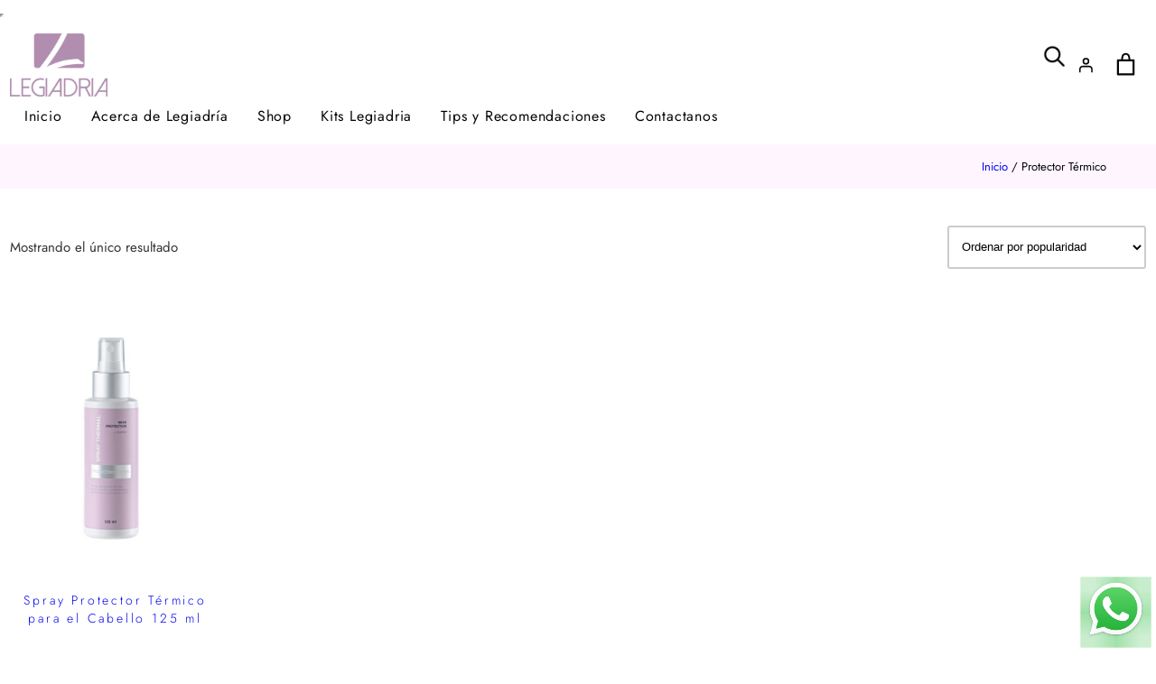

--- FILE ---
content_type: text/css; charset=utf-8
request_url: https://legiadria.com/wp-content/themes/bioxnet/assets/css/columnas-min.css?ver=1757439608
body_size: 4877
content:
@charset "UTF-8";:root{--bulma-control-radius:var(--bulma-radius);--bulma-control-radius-small:var(--bulma-radius-small);--bulma-control-border-width:1px;--bulma-control-height:2.5em;--bulma-control-line-height:1.5;--bulma-control-padding-vertical:0;--bulma-control-padding-horizontal:0;--bulma-control-size:var(--bulma-size-normal);--bulma-control-focus-shadow-l:50%;--bulma-column-gap:0;}.column{display:block;flex-basis:0;flex-grow:1;flex-shrink:1;}.columns.is-mobile>.column.is-narrow{flex:none;width:unset;}.columns.is-mobile>.column.is-full{flex:none;width:100%;}.columns.is-mobile>.column.is-three-quarters{flex:none;width:75%;}.columns.is-mobile>.column.is-two-thirds{flex:none;width:66.6666%;}.columns.is-mobile>.column.is-half{flex:none;width:50%;}.columns.is-mobile>.column.is-one-third{flex:none;width:33.3333%;}.columns.is-mobile>.column.is-one-quarter{flex:none;width:25%;}.columns.is-mobile>.column.is-one-fifth{flex:none;width:20%;}.columns.is-mobile>.column.is-two-fifths{flex:none;width:40%;}.columns.is-mobile>.column.is-three-fifths{flex:none;width:60%;}.columns.is-mobile>.column.is-four-fifths{flex:none;width:80%;}.columns.is-mobile>.column.is-offset-three-quarters{margin-inline-start:75%;}.columns.is-mobile>.column.is-offset-two-thirds{margin-inline-start:66.6666%;}.columns.is-mobile>.column.is-offset-half{margin-inline-start:50%;}.columns.is-mobile>.column.is-offset-one-third{margin-inline-start:.3333%;}.columns.is-mobile>.column.is-offset-one-quarter{margin-inline-start:25%;}.columns.is-mobile>.column.is-offset-one-fifth{margin-inline-start:20%;}.columns.is-mobile>.column.is-offset-two-fifths{margin-inline-start:40%;}.columns.is-mobile>.column.is-offset-three-fifths{margin-inline-start:60%;}.columns.is-mobile>.column.is-offset-four-fifths{margin-inline-start:80%;}.columns.is-mobile>.column.is-0{flex:none;width:0;}.columns.is-mobile>.column.is-offset-0{margin-inline-start:0;}.columns.is-mobile>.column.is-1{flex:none;width:8.3333333333%;}.columns.is-mobile>.column.is-offset-1{margin-inline-start:8.3333333333%;}.columns.is-mobile>.column.is-2{flex:none;width:16.6666666667%;}.columns.is-mobile>.column.is-offset-2{margin-inline-start:16.6666666667%;}.columns.is-mobile>.column.is-3{flex:none;width:25%;}.columns.is-mobile>.column.is-offset-3{margin-inline-start:25%;}.columns.is-mobile>.column.is-4{flex:none;width:33.3333333333%;}.columns.is-mobile>.column.is-offset-4{margin-inline-start:33.3333333333%;}.columns.is-mobile>.column.is-5{flex:none;width:41.6666666667%;}.columns.is-mobile>.column.is-offset-5{margin-inline-start:41.6666666667%;}.columns.is-mobile>.column.is-6{flex:none;width:50%;}.columns.is-mobile>.column.is-offset-6{margin-inline-start:50%;}.columns.is-mobile>.column.is-7{flex:none;width:58.3333333333%;}.columns.is-mobile>.column.is-offset-7{margin-inline-start:58.3333333333%;}.columns.is-mobile>.column.is-8{flex:none;width:66.6666666667%;}.columns.is-mobile>.column.is-offset-8{margin-inline-start:66.6666666667%;}.columns.is-mobile>.column.is-9{flex:none;width:75%;}.columns.is-mobile>.column.is-offset-9{margin-inline-start:75%;}.columns.is-mobile>.column.is-10{flex:none;width:83.3333333333%;}.columns.is-mobile>.column.is-offset-10{margin-inline-start:83.3333333333%;}.columns.is-mobile>.column.is-11{flex:none;width:91.6666666667%;}.columns.is-mobile>.column.is-offset-11{margin-inline-start:91.6666666667%;}.columns.is-mobile>.column.is-12{flex:none;width:100%;}.columns.is-mobile>.column.is-offset-12{margin-inline-start:100%;}@media screen and (max-width:768px){.column.is-narrow-mobile{flex:none;width:unset}.column.is-full-mobile{flex:none;width:100%}.column.is-three-quarters-mobile{flex:none;width:75%}.column.is-two-thirds-mobile{flex:none;width:66.6666%}.column.is-half-mobile{flex:none;width:50%}.column.is-one-third-mobile{flex:none;width:33.3333%}.column.is-one-quarter-mobile{flex:none;width:25%}.column.is-one-fifth-mobile{flex:none;width:20%}.column.is-two-fifths-mobile{flex:none;width:40%}.column.is-three-fifths-mobile{flex:none;width:60%}.column.is-four-fifths-mobile{flex:none;width:80%}.column.is-offset-three-quarters-mobile{margin-inline-start:75%}.column.is-offset-two-thirds-mobile{margin-inline-start:66.6666%}.column.is-offset-half-mobile{margin-inline-start:50%}.column.is-offset-one-third-mobile{margin-inline-start:.3333%}.column.is-offset-one-quarter-mobile{margin-inline-start:25%}.column.is-offset-one-fifth-mobile{margin-inline-start:20%}.column.is-offset-two-fifths-mobile{margin-inline-start:40%}.column.is-offset-three-fifths-mobile{margin-inline-start:60%}.column.is-offset-four-fifths-mobile{margin-inline-start:80%}.column.is-0-mobile{flex:none;width:0}.column.is-offset-0-mobile{margin-inline-start:0}.column.is-1-mobile{flex:none;width:8.3333333333%}.column.is-offset-1-mobile{margin-inline-start:8.3333333333%}.column.is-2-mobile{flex:none;width:16.6666666667%}.column.is-offset-2-mobile{margin-inline-start:16.6666666667%}.column.is-3-mobile{flex:none;width:25%}.column.is-offset-3-mobile{margin-inline-start:25%}.column.is-4-mobile{flex:none;width:33.3333333333%}.column.is-offset-4-mobile{margin-inline-start:33.3333333333%}.column.is-5-mobile{flex:none;width:41.6666666667%}.column.is-offset-5-mobile{margin-inline-start:41.6666666667%}.column.is-6-mobile{flex:none;width:50%}.column.is-offset-6-mobile{margin-inline-start:50%}.column.is-7-mobile{flex:none;width:58.3333333333%}.column.is-offset-7-mobile{margin-inline-start:58.3333333333%}.column.is-8-mobile{flex:none;width:66.6666666667%}.column.is-offset-8-mobile{margin-inline-start:66.6666666667%}.column.is-9-mobile{flex:none;width:75%}.column.is-offset-9-mobile{margin-inline-start:75%}.column.is-10-mobile{flex:none;width:83.3333333333%}.column.is-offset-10-mobile{margin-inline-start:83.3333333333%}.column.is-11-mobile{flex:none;width:91.6666666667%}.column.is-offset-11-mobile{margin-inline-start:91.6666666667%}.column.is-12-mobile{flex:none;width:100%}.column.is-offset-12-mobile{margin-inline-start:100%}}@media print,screen and (min-width:769px){.column.is-narrow,.column.is-narrow-tablet{flex:none;width:unset}.column.is-full,.column.is-full-tablet{flex:none;width:100%}.column.is-three-quarters,.column.is-three-quarters-tablet{flex:none;width:75%}.column.is-two-thirds,.column.is-two-thirds-tablet{flex:none;width:66.6666%}.column.is-half,.column.is-half-tablet{flex:none;width:50%}.column.is-one-third,.column.is-one-third-tablet{flex:none;width:33.3333%}.column.is-one-quarter,.column.is-one-quarter-tablet{flex:none;width:25%}.column.is-one-fifth,.column.is-one-fifth-tablet{flex:none;width:20%}.column.is-two-fifths,.column.is-two-fifths-tablet{flex:none;width:40%}.column.is-three-fifths,.column.is-three-fifths-tablet{flex:none;width:60%}.column.is-four-fifths,.column.is-four-fifths-tablet{flex:none;width:80%}.column.is-offset-three-quarters,.column.is-offset-three-quarters-tablet{margin-inline-start:75%}.column.is-offset-two-thirds,.column.is-offset-two-thirds-tablet{margin-inline-start:66.6666%}.column.is-offset-half,.column.is-offset-half-tablet{margin-inline-start:50%}.column.is-offset-one-third,.column.is-offset-one-third-tablet{margin-inline-start:.3333%}.column.is-offset-one-quarter,.column.is-offset-one-quarter-tablet{margin-inline-start:25%}.column.is-offset-one-fifth,.column.is-offset-one-fifth-tablet{margin-inline-start:20%}.column.is-offset-two-fifths,.column.is-offset-two-fifths-tablet{margin-inline-start:40%}.column.is-offset-three-fifths,.column.is-offset-three-fifths-tablet{margin-inline-start:60%}.column.is-offset-four-fifths,.column.is-offset-four-fifths-tablet{margin-inline-start:80%}.column.is-0,.column.is-0-tablet{flex:none;width:0}.column.is-offset-0,.column.is-offset-0-tablet{margin-inline-start:0}.column.is-1,.column.is-1-tablet{flex:none;width:8.3333333333%}.column.is-offset-1,.column.is-offset-1-tablet{margin-inline-start:8.3333333333%}.column.is-2,.column.is-2-tablet{flex:none;width:16.6666666667%}.column.is-offset-2,.column.is-offset-2-tablet{margin-inline-start:16.6666666667%}.column.is-3,.column.is-3-tablet{flex:none;width:25%}.column.is-offset-3,.column.is-offset-3-tablet{margin-inline-start:25%}.column.is-4,.column.is-4-tablet{flex:none;width:33.3333333333%}.column.is-offset-4,.column.is-offset-4-tablet{margin-inline-start:33.3333333333%}.column.is-5,.column.is-5-tablet{flex:none;width:41.6666666667%}.column.is-offset-5,.column.is-offset-5-tablet{margin-inline-start:41.6666666667%}.column.is-6,.column.is-6-tablet{flex:none;width:50%}.column.is-offset-6,.column.is-offset-6-tablet{margin-inline-start:50%}.column.is-7,.column.is-7-tablet{flex:none;width:58.3333333333%}.column.is-offset-7,.column.is-offset-7-tablet{margin-inline-start:58.3333333333%}.column.is-8,.column.is-8-tablet{flex:none;width:66.6666666667%}.column.is-offset-8,.column.is-offset-8-tablet{margin-inline-start:66.6666666667%}.column.is-9,.column.is-9-tablet{flex:none;width:75%}.column.is-offset-9,.column.is-offset-9-tablet{margin-inline-start:75%}.column.is-10,.column.is-10-tablet{flex:none;width:83.3333333333%}.column.is-offset-10,.column.is-offset-10-tablet{margin-inline-start:83.3333333333%}.column.is-11,.column.is-11-tablet{flex:none;width:91.6666666667%}.column.is-offset-11,.column.is-offset-11-tablet{margin-inline-start:91.6666666667%}.column.is-12,.column.is-12-tablet{flex:none;width:100%}.column.is-offset-12,.column.is-offset-12-tablet{margin-inline-start:100%}}@media screen and (max-width:1023px){.column.is-narrow-touch{flex:none;width:unset}.column.is-full-touch{flex:none;width:100%}.column.is-three-quarters-touch{flex:none;width:75%}.column.is-two-thirds-touch{flex:none;width:66.6666%}.column.is-half-touch{flex:none;width:50%}.column.is-one-third-touch{flex:none;width:33.3333%}.column.is-one-quarter-touch{flex:none;width:25%}.column.is-one-fifth-touch{flex:none;width:20%}.column.is-two-fifths-touch{flex:none;width:40%}.column.is-three-fifths-touch{flex:none;width:60%}.column.is-four-fifths-touch{flex:none;width:80%}.column.is-offset-three-quarters-touch{margin-inline-start:75%}.column.is-offset-two-thirds-touch{margin-inline-start:66.6666%}.column.is-offset-half-touch{margin-inline-start:50%}.column.is-offset-one-third-touch{margin-inline-start:.3333%}.column.is-offset-one-quarter-touch{margin-inline-start:25%}.column.is-offset-one-fifth-touch{margin-inline-start:20%}.column.is-offset-two-fifths-touch{margin-inline-start:40%}.column.is-offset-three-fifths-touch{margin-inline-start:60%}.column.is-offset-four-fifths-touch{margin-inline-start:80%}.column.is-0-touch{flex:none;width:0}.column.is-offset-0-touch{margin-inline-start:0}.column.is-1-touch{flex:none;width:8.3333333333%}.column.is-offset-1-touch{margin-inline-start:8.3333333333%}.column.is-2-touch{flex:none;width:16.6666666667%}.column.is-offset-2-touch{margin-inline-start:16.6666666667%}.column.is-3-touch{flex:none;width:25%}.column.is-offset-3-touch{margin-inline-start:25%}.column.is-4-touch{flex:none;width:33.3333333333%}.column.is-offset-4-touch{margin-inline-start:33.3333333333%}.column.is-5-touch{flex:none;width:41.6666666667%}.column.is-offset-5-touch{margin-inline-start:41.6666666667%}.column.is-6-touch{flex:none;width:50%}.column.is-offset-6-touch{margin-inline-start:50%}.column.is-7-touch{flex:none;width:58.3333333333%}.column.is-offset-7-touch{margin-inline-start:58.3333333333%}.column.is-8-touch{flex:none;width:66.6666666667%}.column.is-offset-8-touch{margin-inline-start:66.6666666667%}.column.is-9-touch{flex:none;width:75%}.column.is-offset-9-touch{margin-inline-start:75%}.column.is-10-touch{flex:none;width:83.3333333333%}.column.is-offset-10-touch{margin-inline-start:83.3333333333%}.column.is-11-touch{flex:none;width:91.6666666667%}.column.is-offset-11-touch{margin-inline-start:91.6666666667%}.column.is-12-touch{flex:none;width:100%}.column.is-offset-12-touch{margin-inline-start:100%}}@media screen and (min-width:1024px){.column.is-narrow-desktop{flex:none;width:unset}.column.is-full-desktop{flex:none;width:100%}.column.is-three-quarters-desktop{flex:none;width:75%}.column.is-two-thirds-desktop{flex:none;width:66.6666%}.column.is-half-desktop{flex:none;width:50%}.column.is-one-third-desktop{flex:none;width:33.3333%}.column.is-one-quarter-desktop{flex:none;width:25%}.column.is-one-fifth-desktop{flex:none;width:20%}.column.is-two-fifths-desktop{flex:none;width:40%}.column.is-three-fifths-desktop{flex:none;width:60%}.column.is-four-fifths-desktop{flex:none;width:80%}.column.is-offset-three-quarters-desktop{margin-inline-start:75%}.column.is-offset-two-thirds-desktop{margin-inline-start:66.6666%}.column.is-offset-half-desktop{margin-inline-start:50%}.column.is-offset-one-third-desktop{margin-inline-start:.3333%}.column.is-offset-one-quarter-desktop{margin-inline-start:25%}.column.is-offset-one-fifth-desktop{margin-inline-start:20%}.column.is-offset-two-fifths-desktop{margin-inline-start:40%}.column.is-offset-three-fifths-desktop{margin-inline-start:60%}.column.is-offset-four-fifths-desktop{margin-inline-start:80%}.column.is-0-desktop{flex:none;width:0}.column.is-offset-0-desktop{margin-inline-start:0}.column.is-1-desktop{flex:none;width:8.3333333333%}.column.is-offset-1-desktop{margin-inline-start:8.3333333333%}.column.is-2-desktop{flex:none;width:16.6666666667%}.column.is-offset-2-desktop{margin-inline-start:16.6666666667%}.column.is-3-desktop{flex:none;width:25%}.column.is-offset-3-desktop{margin-inline-start:25%}.column.is-4-desktop{flex:none;width:33.3333333333%}.column.is-offset-4-desktop{margin-inline-start:33.3333333333%}.column.is-5-desktop{flex:none;width:41.6666666667%}.column.is-offset-5-desktop{margin-inline-start:41.6666666667%}.column.is-6-desktop{flex:none;width:50%}.column.is-offset-6-desktop{margin-inline-start:50%}.column.is-7-desktop{flex:none;width:58.3333333333%}.column.is-offset-7-desktop{margin-inline-start:58.3333333333%}.column.is-8-desktop{flex:none;width:66.6666666667%}.column.is-offset-8-desktop{margin-inline-start:66.6666666667%}.column.is-9-desktop{flex:none;width:75%}.column.is-offset-9-desktop{margin-inline-start:75%}.column.is-10-desktop{flex:none;width:83.3333333333%}.column.is-offset-10-desktop{margin-inline-start:83.3333333333%}.column.is-11-desktop{flex:none;width:91.6666666667%}.column.is-offset-11-desktop{margin-inline-start:91.6666666667%}.column.is-12-desktop{flex:none;width:100%}.column.is-offset-12-desktop{margin-inline-start:100%}}@media screen and (min-width:1216px){.column.is-narrow-widescreen{flex:none;width:unset}.column.is-full-widescreen{flex:none;width:100%}.column.is-three-quarters-widescreen{flex:none;width:75%}.column.is-two-thirds-widescreen{flex:none;width:66.6666%}.column.is-half-widescreen{flex:none;width:50%}.column.is-one-third-widescreen{flex:none;width:33.3333%}.column.is-one-quarter-widescreen{flex:none;width:25%}.column.is-one-fifth-widescreen{flex:none;width:20%}.column.is-two-fifths-widescreen{flex:none;width:40%}.column.is-three-fifths-widescreen{flex:none;width:60%}.column.is-four-fifths-widescreen{flex:none;width:80%}.column.is-offset-three-quarters-widescreen{margin-inline-start:75%}.column.is-offset-two-thirds-widescreen{margin-inline-start:66.6666%}.column.is-offset-half-widescreen{margin-inline-start:50%}.column.is-offset-one-third-widescreen{margin-inline-start:.3333%}.column.is-offset-one-quarter-widescreen{margin-inline-start:25%}.column.is-offset-one-fifth-widescreen{margin-inline-start:20%}.column.is-offset-two-fifths-widescreen{margin-inline-start:40%}.column.is-offset-three-fifths-widescreen{margin-inline-start:60%}.column.is-offset-four-fifths-widescreen{margin-inline-start:80%}.column.is-0-widescreen{flex:none;width:0}.column.is-offset-0-widescreen{margin-inline-start:0}.column.is-1-widescreen{flex:none;width:8.3333333333%}.column.is-offset-1-widescreen{margin-inline-start:8.3333333333%}.column.is-2-widescreen{flex:none;width:16.6666666667%}.column.is-offset-2-widescreen{margin-inline-start:16.6666666667%}.column.is-3-widescreen{flex:none;width:25%}.column.is-offset-3-widescreen{margin-inline-start:25%}.column.is-4-widescreen{flex:none;width:33.3333333333%}.column.is-offset-4-widescreen{margin-inline-start:33.3333333333%}.column.is-5-widescreen{flex:none;width:41.6666666667%}.column.is-offset-5-widescreen{margin-inline-start:41.6666666667%}.column.is-6-widescreen{flex:none;width:50%}.column.is-offset-6-widescreen{margin-inline-start:50%}.column.is-7-widescreen{flex:none;width:58.3333333333%}.column.is-offset-7-widescreen{margin-inline-start:58.3333333333%}.column.is-8-widescreen{flex:none;width:66.6666666667%}.column.is-offset-8-widescreen{margin-inline-start:66.6666666667%}.column.is-9-widescreen{flex:none;width:75%}.column.is-offset-9-widescreen{margin-inline-start:75%}.column.is-10-widescreen{flex:none;width:83.3333333333%}.column.is-offset-10-widescreen{margin-inline-start:83.3333333333%}.column.is-11-widescreen{flex:none;width:91.6666666667%}.column.is-offset-11-widescreen{margin-inline-start:91.6666666667%}.column.is-12-widescreen{flex:none;width:100%}.column.is-offset-12-widescreen{margin-inline-start:100%}}@media screen and (min-width:1408px){.column.is-narrow-fullhd{flex:none;width:unset}.column.is-full-fullhd{flex:none;width:100%}.column.is-three-quarters-fullhd{flex:none;width:75%}.column.is-two-thirds-fullhd{flex:none;width:66.6666%}.column.is-half-fullhd{flex:none;width:50%}.column.is-one-third-fullhd{flex:none;width:33.3333%}.column.is-one-quarter-fullhd{flex:none;width:25%}.column.is-one-fifth-fullhd{flex:none;width:20%}.column.is-two-fifths-fullhd{flex:none;width:40%}.column.is-three-fifths-fullhd{flex:none;width:60%}.column.is-four-fifths-fullhd{flex:none;width:80%}.column.is-offset-three-quarters-fullhd{margin-inline-start:75%}.column.is-offset-two-thirds-fullhd{margin-inline-start:66.6666%}.column.is-offset-half-fullhd{margin-inline-start:50%}.column.is-offset-one-third-fullhd{margin-inline-start:33.3333%}.column.is-offset-one-quarter-fullhd{margin-inline-start:25%}.column.is-offset-one-fifth-fullhd{margin-inline-start:20%}.column.is-offset-two-fifths-fullhd{margin-inline-start:40%}.column.is-offset-three-fifths-fullhd{margin-inline-start:60%}.column.is-offset-four-fifths-fullhd{margin-inline-start:80%}.column.is-0-fullhd{flex:none;width:0}.column.is-offset-0-fullhd{margin-inline-start:0}.column.is-1-fullhd{flex:none;width:8.3333333333%}.column.is-offset-1-fullhd{margin-inline-start:8.3333333333%}.column.is-2-fullhd{flex:none;width:16.6666666667%}.column.is-offset-2-fullhd{margin-inline-start:16.6666666667%}.column.is-3-fullhd{flex:none;width:25%}.column.is-offset-3-fullhd{margin-inline-start:25%}.column.is-4-fullhd{flex:none;width:33.3333333333%}.column.is-offset-4-fullhd{margin-inline-start:33.3333333333%}.column.is-5-fullhd{flex:none;width:41.6666666667%}.column.is-offset-5-fullhd{margin-inline-start:41.6666666667%}.column.is-6-fullhd{flex:none;width:50%}.column.is-offset-6-fullhd{margin-inline-start:50%}.column.is-7-fullhd{flex:none;width:58.3333333333%}.column.is-offset-7-fullhd{margin-inline-start:58.3333333333%}.column.is-8-fullhd{flex:none;width:66.6666666667%}.column.is-offset-8-fullhd{margin-inline-start:66.6666666667%}.column.is-9-fullhd{flex:none;width:75%}.column.is-offset-9-fullhd{margin-inline-start:75%}.column.is-10-fullhd{flex:none;width:83.3333333333%}.column.is-offset-10-fullhd{margin-inline-start:83.3333333333%}.column.is-11-fullhd{flex:none;width:91.6666666667%}.column.is-offset-11-fullhd{margin-inline-start:91.6666666667%}.column.is-12-fullhd{flex:none;width:100%}.column.is-offset-12-fullhd{margin-inline-start:100%}}.columns{margin-inline-end:calc(var(--bulma-column-gap) * -1);margin-inline-start:calc(var(--bulma-column-gap) * -1);margin-top:calc(var(--bulma-column-gap) * -1);}.columns:last-child{margin-bottom:calc(var(--bulma-column-gap) * -1);}.columns:not(:last-child){margin-bottom:calc(var(--bulma-block-spacing) - var(--bulma-column-gap));}.columns.is-centered{justify-content:center;}.columns.is-gapless{margin-inline-end:0;margin-inline-start:0;margin-top:0;}.columns.is-gapless>.column{margin:0;padding:0!important;}.columns.is-gapless:not(:last-child){margin-bottom:1.5rem;}.columns.is-gapless:last-child{margin-bottom:0;}.columns.is-mobile{display:flex;}.columns.is-multiline{flex-wrap:wrap;}.columns.is-vcentered{align-items:center;}@media print,screen and (min-width:769px){.columns:not(.is-desktop){display:flex}}@media screen and (min-width:1024px){.columns.is-desktop{display:flex}}.columns.is-0{--bulma-column-gap:0;}@media screen and (max-width:768px){.columns.is-0-mobile{--bulma-column-gap:0}}@media print,screen and (min-width:769px){.columns.is-0-tablet{--bulma-column-gap:0}}@media screen and (min-width:769px) and (max-width:1023px){.columns.is-0-tablet-only{--bulma-column-gap:0}}@media screen and (max-width:1023px){.columns.is-0-touch{--bulma-column-gap:0}}@media screen and (min-width:1024px){.columns.is-0-desktop{--bulma-column-gap:0}}@media screen and (min-width:1024px) and (max-width:1215px){.columns.is-0-desktop-only{--bulma-column-gap:0}}@media screen and (min-width:1216px){.columns.is-0-widescreen{--bulma-column-gap:0}}@media screen and (min-width:1216px) and (max-width:1407px){.columns.is-0-widescreen-only{--bulma-column-gap:0}}@media screen and (min-width:1408px){.columns.is-0-fullhd{--bulma-column-gap:0}}.columns.is-1{--bulma-column-gap:.25rem;}@media screen and (max-width:768px){.columns.is-1-mobile{--bulma-column-gap:.25rem}}@media print,screen and (min-width:769px){.columns.is-1-tablet{--bulma-column-gap:.25rem}}@media screen and (min-width:769px) and (max-width:1023px){.columns.is-1-tablet-only{--bulma-column-gap:.25rem}}@media screen and (max-width:1023px){.columns.is-1-touch{--bulma-column-gap:.25rem}}@media screen and (min-width:1024px){.columns.is-1-desktop{--bulma-column-gap:.25rem}}@media screen and (min-width:1024px) and (max-width:1215px){.columns.is-1-desktop-only{--bulma-column-gap:.25rem}}@media screen and (min-width:1216px){.columns.is-1-widescreen{--bulma-column-gap:.25rem}}@media screen and (min-width:1216px) and (max-width:1407px){.columns.is-1-widescreen-only{--bulma-column-gap:.25rem}}@media screen and (min-width:1408px){.columns.is-1-fullhd{--bulma-column-gap:.25rem}}.columns.is-2{--bulma-column-gap:.5rem;}@media screen and (max-width:768px){.columns.is-2-mobile{--bulma-column-gap:.5rem}}@media print,screen and (min-width:769px){.columns.is-2-tablet{--bulma-column-gap:.5rem}}@media screen and (min-width:769px) and (max-width:1023px){.columns.is-2-tablet-only{--bulma-column-gap:.5rem}}@media screen and (max-width:1023px){.columns.is-2-touch{--bulma-column-gap:.5rem}}@media screen and (min-width:1024px){.columns.is-2-desktop{--bulma-column-gap:.5rem}}@media screen and (min-width:1024px) and (max-width:1215px){.columns.is-2-desktop-only{--bulma-column-gap:.5rem}}@media screen and (min-width:1216px){.columns.is-2-widescreen{--bulma-column-gap:.5rem}}@media screen and (min-width:1216px) and (max-width:1407px){.columns.is-2-widescreen-only{--bulma-column-gap:.5rem}}@media screen and (min-width:1408px){.columns.is-2-fullhd{--bulma-column-gap:.5rem}}.columns.is-3{--bulma-column-gap:.75rem;}@media screen and (max-width:768px){.columns.is-3-mobile{--bulma-column-gap:.75rem}}@media print,screen and (min-width:769px){.columns.is-3-tablet{--bulma-column-gap:.75rem}}@media screen and (min-width:769px) and (max-width:1023px){.columns.is-3-tablet-only{--bulma-column-gap:.75rem}}@media screen and (max-width:1023px){.columns.is-3-touch{--bulma-column-gap:.75rem}}@media screen and (min-width:1024px){.columns.is-3-desktop{--bulma-column-gap:.75rem}}@media screen and (min-width:1024px) and (max-width:1215px){.columns.is-3-desktop-only{--bulma-column-gap:.75rem}}@media screen and (min-width:1216px){.columns.is-3-widescreen{--bulma-column-gap:.75rem}}@media screen and (min-width:1216px) and (max-width:1407px){.columns.is-3-widescreen-only{--bulma-column-gap:.75rem}}@media screen and (min-width:1408px){.columns.is-3-fullhd{--bulma-column-gap:.75rem}}.columns.is-4{--bulma-column-gap:1rem;}@media screen and (max-width:768px){.columns.is-4-mobile{--bulma-column-gap:1rem}}@media print,screen and (min-width:769px){.columns.is-4-tablet{--bulma-column-gap:1rem}}@media screen and (min-width:769px) and (max-width:1023px){.columns.is-4-tablet-only{--bulma-column-gap:1rem}}@media screen and (max-width:1023px){.columns.is-4-touch{--bulma-column-gap:1rem}}@media screen and (min-width:1024px){.columns.is-4-desktop{--bulma-column-gap:1rem}}@media screen and (min-width:1024px) and (max-width:1215px){.columns.is-4-desktop-only{--bulma-column-gap:1rem}}@media screen and (min-width:1216px){.columns.is-4-widescreen{--bulma-column-gap:1rem}}@media screen and (min-width:1216px) and (max-width:1407px){.columns.is-4-widescreen-only{--bulma-column-gap:1rem}}@media screen and (min-width:1408px){.columns.is-4-fullhd{--bulma-column-gap:1rem}}.columns.is-5{--bulma-column-gap:1.25rem;}@media screen and (max-width:768px){.columns.is-5-mobile{--bulma-column-gap:1.25rem}}@media print,screen and (min-width:769px){.columns.is-5-tablet{--bulma-column-gap:1.25rem}}@media screen and (min-width:769px) and (max-width:1023px){.columns.is-5-tablet-only{--bulma-column-gap:1.25rem}}@media screen and (max-width:1023px){.columns.is-5-touch{--bulma-column-gap:1.25rem}}@media screen and (min-width:1024px){.columns.is-5-desktop{--bulma-column-gap:1.25rem}}@media screen and (min-width:1024px) and (max-width:1215px){.columns.is-5-desktop-only{--bulma-column-gap:1.25rem}}@media screen and (min-width:1216px){.columns.is-5-widescreen{--bulma-column-gap:1.25rem}}@media screen and (min-width:1216px) and (max-width:1407px){.columns.is-5-widescreen-only{--bulma-column-gap:1.25rem}}@media screen and (min-width:1408px){.columns.is-5-fullhd{--bulma-column-gap:1.25rem}}.columns.is-6{--bulma-column-gap:1.5rem;}@media screen and (max-width:768px){.columns.is-6-mobile{--bulma-column-gap:1.5rem}}@media print,screen and (min-width:769px){.columns.is-6-tablet{--bulma-column-gap:1.5rem}}@media screen and (min-width:769px) and (max-width:1023px){.columns.is-6-tablet-only{--bulma-column-gap:1.5rem}}@media screen and (max-width:1023px){.columns.is-6-touch{--bulma-column-gap:1.5rem}}@media screen and (min-width:1024px){.columns.is-6-desktop{--bulma-column-gap:1.5rem}}@media screen and (min-width:1024px) and (max-width:1215px){.columns.is-6-desktop-only{--bulma-column-gap:1.5rem}}@media screen and (min-width:1216px){.columns.is-6-widescreen{--bulma-column-gap:1.5rem}}@media screen and (min-width:1216px) and (max-width:1407px){.columns.is-6-widescreen-only{--bulma-column-gap:1.5rem}}@media screen and (min-width:1408px){.columns.is-6-fullhd{--bulma-column-gap:1.5rem}}.columns.is-7{--bulma-column-gap:1.75rem;}@media screen and (max-width:768px){.columns.is-7-mobile{--bulma-column-gap:1.75rem}}@media print,screen and (min-width:769px){.columns.is-7-tablet{--bulma-column-gap:1.75rem}}@media screen and (min-width:769px) and (max-width:1023px){.columns.is-7-tablet-only{--bulma-column-gap:1.75rem}}@media screen and (max-width:1023px){.columns.is-7-touch{--bulma-column-gap:1.75rem}}@media screen and (min-width:1024px){.columns.is-7-desktop{--bulma-column-gap:1.75rem}}@media screen and (min-width:1024px) and (max-width:1215px){.columns.is-7-desktop-only{--bulma-column-gap:1.75rem}}@media screen and (min-width:1216px){.columns.is-7-widescreen{--bulma-column-gap:1.75rem}}@media screen and (min-width:1216px) and (max-width:1407px){.columns.is-7-widescreen-only{--bulma-column-gap:1.75rem}}@media screen and (min-width:1408px){.columns.is-7-fullhd{--bulma-column-gap:1.75rem}}.columns.is-8{--bulma-column-gap:2rem;}@media screen and (max-width:768px){.columns.is-8-mobile{--bulma-column-gap:2rem}}@media print,screen and (min-width:769px){.columns.is-8-tablet{--bulma-column-gap:2rem}}@media screen and (min-width:769px) and (max-width:1023px){.columns.is-8-tablet-only{--bulma-column-gap:2rem}}@media screen and (max-width:1023px){.columns.is-8-touch{--bulma-column-gap:2rem}}@media screen and (min-width:1024px){.columns.is-8-desktop{--bulma-column-gap:2rem}}@media screen and (min-width:1024px) and (max-width:1215px){.columns.is-8-desktop-only{--bulma-column-gap:2rem}}@media screen and (min-width:1216px){.columns.is-8-widescreen{--bulma-column-gap:2rem}}@media screen and (min-width:1216px) and (max-width:1407px){.columns.is-8-widescreen-only{--bulma-column-gap:2rem}}@media screen and (min-width:1408px){.columns.is-8-fullhd{--bulma-column-gap:2rem}}.wrap-columns{width:100%;min-width:100%;float:left;max-width:none!important;position:relative;}.wrap-columns.is-layout-flow{margin-block-start:0;margin-block-end:0;}.columns{width:var(--wp--style--global--content-size);max-width:100%;position:relative;z-index:6;}.columns.is-layout-flow{margin-block-start:0;margin-block-end:0;}.columns.columns-full{width:100%;}@media (max-width:789px){.columns{max-width:100%!important}}.column{position:relative;max-width:100%;}.columns.is-layout-flow .column{margin-block-start:0;margin-block-end:0;}.columns.alignwide{width:var(--wp--style--global--wide-size);max-width:100%;}.columns.alignfull{width:100%;max-width:100%;}.InnerColumn{position:relative;z-index:5;}@media (max-width:789px){.InnerColumn h1,.InnerColumn h2,.InnerColumn h3,.InnerColumn h4,.InnerColumn h5,.InnerColumn h6,.InnerColumn p,.InnerColumn ul,.InnerColumn ol{max-width:100%;}}@media (min-width:790px){.order-desktop-1{order:1}.order-desktop-2{order:2}.order-desktop-3{order:3}.order-desktop-4{order:4}.order-desktop-5{order:5}.order-desktop-6{order:6}.order-desktop-7{order:7}.order-desktop-8{order:8}.order-desktop-9{order:9}.order-desktop-10{order:10}.order-desktop-11{order:11}.order-desktop-12{order:12}}@media (max-width:789px){.columns:has(.order-mobile-1),.columns:has(.order-mobile-2),.columns:has(.order-mobile-3),.columns:has(.order-mobile-4),.columns:has(.order-mobile-5),.columns:has(.order-mobile-6),.columns:has(.order-mobile-7),.columns:has(.order-mobile-9),.columns:has(.order-mobile-10),.columns:has(.order-mobile-11),.columns:has(.order-mobile-12){display:flex;flex-wrap:wrap}.order-mobile-1{order:1;flex-basis:max-content}.order-mobile-2{order:2;flex-basis:max-content}.order-mobile-3{order:3;flex-basis:max-content}.order-mobile-4{order:4;flex-basis:max-content}.order-mobile-5{order:5;flex-basis:max-content}.order-mobile-6{order:6;flex-basis:max-content}.order-mobile-7{order:7;flex-basis:max-content}.order-mobile-8{order:8;flex-basis:max-content}.order-mobile-9{order:9;flex-basis:max-content}.order-mobile-10{order:10;flex-basis:max-content}.order-mobile-11{order:11;flex-basis:max-content}.order-mobile-12{order:12;flex-basis:max-content}}.are-vertically-aligned-center .InnerColumn,.are-vertically-aligned-top .InnerColumn,.are-vertically-aligned-bottom .InnerColumn{display:flex;flex-wrap:wrap;flex-direction:column;height:100%;overflow-wrap:break-word;}.are-vertically-aligned-top .InnerColumn{justify-content:flex-start;}.are-vertically-aligned-center .InnerColumn{justify-content:center;}.are-vertically-aligned-bottom .InnerColumn{justify-content:flex-end;}@media (min-width:790px){.text-alignment-left{text-align:left}.text-alignment-center{text-align:center}.text-alignment-right{text-align:right}.text-alignment-justify{text-align:justify}.text-alignment-justify h1,.text-alignment-justify h2,.text-alignment-justify h3,.text-alignment-justify h4,.text-alignment-justify h5,.text-alignment-justify h6{text-align:initial}}@media (max-width:789px){.text-mobile-alignment-left{text-align:left}.text-mobile-alignment-center{text-align:center}.text-mobile-alignment-right{text-align:right}.text-mobile-alignment-justify{text-align:justify}.text-mobile-alignment-justify h1,.text-mobile-alignment-justify h2,.text-mobile-alignment-justify h3,.text-mobile-alignment-justify h4,.text-mobile-alignment-justify h5,.text-mobile-alignment-justify h16{text-align:initial}}@media (min-width:790px){.pd-t-0{padding-top:0}.pd-t-5{padding-top:5px}.pd-t-10{padding-top:10px}.pd-t-15{padding-top:15px}.pd-t-30{padding-top:30px}.pd-t-40{padding-top:40px}.pd-t-50{padding-top:50px}.pd-t-60{padding-top:60px}.pd-t-80{padding-top:60px}.pd-t-100{padding-top:100px}.pd-t-150{padding-top:150px}.pd-t-250{padding-top:250px}.pd-t-350{padding-top:350px}.pd-t-450{padding-top:450px}.pd-t-650{padding-top:650px}.pd-b-0{padding-bottom:0}.pd-b-5{padding-bottom:5px}.pd-b-10{padding-bottom:10px}.pd-b-15{padding-bottom:15px}.pd-b-30{padding-bottom:30px}.pd-b-40{padding-bottom:40px}.pd-b-50{padding-bottom:50px}.pd-b-60{padding-bottom:60px}.pd-b-80{padding-bottom:80px}.pd-b-100{padding-bottom:100px}.pd-b-150{padding-bottom:150px}.pd-b-250{padding-bottom:250px}.pd-b-350{padding-bottom:350px}.pd-b-450{padding-bottom:450px}.pd-b-650{padding-bottom:650px}.pd-r-0{padding-right:0}.pd-r-5{padding-right:5px}.pd-r-10{padding-right:10px}.pd-r-15{padding-right:15px}.pd-r-30{padding-right:30px}.pd-r-40{padding-right:40px}.pd-r-50{padding-right:50px}.pd-r-60{padding-right:60px}.pd-r-80{padding-right:80px}.pd-r-100{padding-right:100px}.pd-r-150{padding-right:150px}.pd-r-250{padding-right:250px}.pd-r-350{padding-right:350px}.pd-r-450{padding-right:450px}.pd-r-650{padding-right:650px}.pd-l-0{padding-left:0}.pd-l-5{padding-left:5px}.pd-l-10{padding-left:10px}.pd-l-15{padding-left:15px}.pd-l-30{padding-left:30px}.pd-l-40{padding-left:40px}.pd-l-50{padding-left:50px}.pd-l-60{padding-left:60px}.pd-l-80{padding-left:80px}.pd-l-100{padding-left:100px}.pd-l-150{padding-left:150px}.pd-l-250{padding-left:250px}.pd-l-350{padding-left:350px}.pd-l-450{padding-left:450px}.pd-l-650{padding-left:650px}}@media (max-width:789px){.pdm-t-0{padding-top:0}.pdm-t-5{padding-top:5px}.pdm-t-10{padding-top:10px}.pdm-t-15{padding-top:15px}.pdm-t-30{padding-top:30px}.pdm-t-40{padding-top:40px}.pdm-t-50{padding-top:50px}.pdm-t-60{padding-top:60px}.pdm-t-80{padding-top:80px}.pdm-t-100{padding-top:100px}.pdm-t-150{padding-top:150px}.pdm-t-250{padding-top:250px}.pdm-t-350{padding-top:350px}.pdm-t-450{padding-top:450px}.pdm-t-650{padding-top:650px}.pdm-b-0{padding-bottom:0}.pdm-b-5{padding-bottom:5px}.pdm-b-10{padding-bottom:10px}.pdm-b-15{padding-bottom:15px}.pdm-b-30{padding-bottom:30px}.pdm-b-40{padding-bottom:40px}.pdm-b-50{padding-bottom:50px}.pdm-b-60{padding-bottom:60px}.pdm-b-80{padding-bottom:80px}.pdm-b-100{padding-bottom:100px}.pdm-b-150{padding-bottom:150px}.pdm-b-250{padding-bottom:250px}.pdm-b-350{padding-bottom:350px}.pdm-b-450{padding-bottom:450px}.pdm-b-650{padding-bottom:650px}.pdm-r-0{padding-right:0}.pdm-r-5{padding-right:5px}.pdm-r-10{padding-right:10px}.pdm-r-15{padding-right:15px}.pdm-r-30{padding-right:30px}.pdm-r-40{padding-right:40px}.pdm-r-50{padding-right:50px}.pdm-r-60{padding-right:60px}.pdm-r-80{padding-right:80px}.pdm-r-100{padding-right:100px}.pdm-r-150{padding-right:150px}.pdm-r-250{padding-right:250px}.pdm-r-350{padding-right:350px}.pdm-r-450{padding-right:450px}.pdm-r-650{padding-right:650px}.pdm-l-0{padding-left:0}.pdm-l-5{padding-left:5px}.pdm-l-10{padding-left:10px}.pdm-l-15{padding-left:15px}.pdm-l-30{padding-left:30px}.pdm-l-40{padding-left:40px}.pdm-l-50{padding-left:50px}.pdm-l-60{padding-left:60px}.pdm-l-80{padding-left:80px}.pdm-l-100{padding-left:100px}.pdm-l-150{padding-left:150px}.pdm-l-250{padding-left:250px}.pdm-l-350{padding-left:350px}.pdm-l-450{padding-left:450px}.pdm-l-650{padding-left:650px}}@media (min-width:790px){.mr-t-0,.columns.is-layout-flow .column.mr-t-0{margin-block-start:0}.mr-t-5,.columns.is-layout-flow .column.mr-t-5{margin-block-start:5px}.mr-t-10,.columns.is-layout-flow .column.mr-t-10{margin-block-start:10px}.mr-t-15,.columns.is-layout-flow .column.mr-t-15{margin-block-start:15px}.mr-t-30,.columns.is-layout-flow .column.mr-t-30{margin-block-start:30px}.mr-t-60,.columns.is-layout-flow .column.mr-t-60{margin-block-start:60px}.mr-t-100,.columns.is-layout-flow .column.mr-t-100{margin-block-start:100px}.mr-t-150,.columns.is-layout-flow .column.mr-t-150{margin-block-start:150px}.mr-t-250,.columns.is-layout-flow .column.mr-t-250{margin-block-start:250px}.mr-t-350,.columns.is-layout-flow .column.mr-t-350{margin-block-start:350px}.mr-t-450,.columns.is-layout-flow .column.mr-t-450{margin-block-start:450px}.mr-t-650,.columns.is-layout-flow .column.mr-t-650{margin-block-start:650px}.mr-b-0,.columns.is-layout-flow .column.mr-b-0{margin-block-end:0}.mr-b-5,.columns.is-layout-flow .column.mr-b-5{margin-block-end:5px}.mr-b-10,.columns.is-layout-flow .column.mr-b-10{margin-block-end:10px}.mr-b-15,.columns.is-layout-flow .column.mr-b-15{margin-block-end:15px}.mr-b-30,.columns.is-layout-flow .column.mr-b-30{margin-block-end:30px}.mr-b-60,.columns.is-layout-flow .column.mr-b-60{margin-block-end:60px}.mr-b-100,.columns.is-layout-flow .column.mr-b-100{margin-block-end:100px}.mr-b-150,.columns.is-layout-flow .column.mr-b-150{margin-block-end:150px}.mr-b-250,.columns.is-layout-flow .column.mr-b-250{margin-block-end:250px}.mr-b-350,.columns.is-layout-flow .column.mr-b-350{margin-block-end:350px}.mr-b-450,.columns.is-layout-flow .column.mr-b-450{margin-block-end:450px}.mr-b-650,.columns.is-layout-flow .column.mr-b-650{margin-block-end:650px}.mr-r-0{margin-right:0}.mr-r-5{margin-right:5px}.mr-r-10{margin-right:10px}.mr-r-15{margin-right:15px}.mr-r-30{margin-right:30px}.mr-r-60{margin-right:60px}.mr-r-100{margin-right:100px}.mr-r-150{margin-right:150px}.mr-r-250{margin-right:250px}.mr-r-350{margin-right:350px}.mr-r-450{margin-right:450px}.mr-r-650{margin-right:650px}.mr-l-0{margin-left:0}.mr-l-5{margin-left:5px}.mr-l-10{margin-left:10px}.mr-l-15{margin-left:15px}.mr-l-30{margin-left:30px}.mr-l-60{margin-left:60px}.mr-l-100{margin-left:100px}.mr-l-150{margin-left:150px}.mr-l-250{margin-left:250px}.mr-l-350{margin-left:350px}.mr-l-450{margin-left:450px}.mr-l-650{margin-left:650px}}@media (max-width:789px){.mrm-t-0,.columns.is-layout-flow .column.mrm-t-0{margin-block-start:0}.mrm-t-5,.columns.is-layout-flow .column.mrm-t-5{margin-block-start:5px}.mrm-t-10,.columns.is-layout-flow .column.mrm-t-10{margin-block-start:10px}.mrm-t-15,.columns.is-layout-flow .column.mrm-t-15{margin-block-start:15px}.mrm-t-30,.columns.is-layout-flow .column.mrm-t-30{margin-block-start:30px}.mrm-t-60,.columns.is-layout-flow .column.mrm-t-60{margin-block-start:60px}.mrm-t-100,.columns.is-layout-flow .column.mrm-t-100{margin-block-start:100px}.mrm-t-150,.columns.is-layout-flow .column.mrm-t-150{margin-block-start:150px}.mrm-t-250,.columns.is-layout-flow .column.mrm-t-250{margin-block-start:250px}.mrm-t-350,.columns.is-layout-flow .column.mrm-t-350{margin-block-start:350px}.mrm-t-450,.columns.is-layout-flow .column.mrm-t-450{margin-block-start:450px}.mrm-t-650,.columns.is-layout-flow .column.mrm-t-650{margin-block-start:650px}.mrm-b-0,.columns.is-layout-flow .column.mrm-b-0{margin-block-end:0}.mrm-b-5,.columns.is-layout-flow .column.mrm-b-5{margin-block-end:5px}.mrm-b-10,.columns.is-layout-flow .column.mrm-b-10{margin-block-end:10px}.mrm-b-15,.columns.is-layout-flow .column.mrm-b-15{margin-block-end:15px}.mrm-b-30,.columns.is-layout-flow .column.mrm-b-30{margin-block-end:30px}.mrm-b-60,.columns.is-layout-flow .column.mrm-b-60{margin-block-end:60px}.mrm-b-100,.columns.is-layout-flow .column.mrm-b-100{margin-block-end:100px}.mrm-b-150,.columns.is-layout-flow .column.mrm-b-150{margin-block-end:150px}.mrm-b-250,.columns.is-layout-flow .column.mrm-b-250{margin-block-end:250px}.mrm-b-350,.columns.is-layout-flow .column.mrm-b-350{margin-block-end:350px}.mrm-b-450,.columns.is-layout-flow .column.mrm-b-450{margin-block-end:450px}.mrm-b-650,.columns.is-layout-flow .column.mrm-b-650{margin-block-end:650px}.mrm-r-0{margin-right:0}.mrm-r-5{margin-right:5px}.mrm-r-10{margin-right:10px}.mrm-r-15{margin-right:15px}.mrm-r-30{margin-right:30px}.mrm-r-60{margin-right:60px}.mrm-r-100{margin-right:100px}.mrm-r-150{margin-right:150px}.mrm-r-250{margin-right:250px}.mrm-r-350{margin-right:350px}.mrm-r-450{margin-right:450px}.mrm-r-650{margin-right:650px}.mrm-l-0{margin-left:0}.mrm-l-5{margin-left:5px}.mrm-l-10{margin-left:10px}.mrm-l-15{margin-left:15px}.mrm-l-30{margin-left:30px}.mrm-l-60{margin-left:60px}.mrm-l-100{margin-left:100px}.mrm-l-150{margin-left:150px}.mrm-l-250{margin-left:250px}.mrm-l-350{margin-left:350px}.mrm-l-450{margin-left:450px}.mrm-l-650{margin-left:650px}}.columns.content-column-right{margin-inline-start:auto;margin-inline-end:0;}.columns.content-column-left{margin-inline-end:auto;margin-inline-start:0;}.columns.content-column-center{margin-inline-end:auto;margin-inline-start:auto;}.is-gap-0{gap:0;}.is-gap-1{gap:1px;}.is-gap-2{gap:2px;}.is-gap-5{gap:5px;}.is-gap-10{gap:10px;}.is-gap-15{gap:15px;}.is-gap-20{gap:20px;}.is-gap-30{gap:30px;}.is-gap-40{gap:40px;}.is-gap-50{gap:50px;}.bg-image,.bg-image-mobile,.bg-overlay{position:absolute;width:100%;height:100%;left:0;top:0;}.bg-image-mobile{z-index:1;display:none;}.bg-image{z-index:2;}.columns>.bg-image,.columns>.bg-image-mobile,.columns>.bg-overlay,.wrap-columns>.bg-image,.wrap-columns>.bg-image-mobile,.wrap-columns>.bg-overlay{margin-block-start:0;margin-block-end:0;}@media (max-width:789px){.bg-image + .bg-image-mobile{display:block;z-index:3}}.bg-overlay{z-index:4;}

--- FILE ---
content_type: text/css; charset=utf-8
request_url: https://legiadria.com/wp-content/themes/bioxnet/assets/css/inline-min.css?ver=1757439608
body_size: 947
content:
@charset "UTF-8";.margin-0{margin:0;}.display-none{display:none;}.column-count-2{column-count:2;column-gap:2em;}.column-count-2 .ColumnaContent{column-count:2;column-gap:2em;}@media screen and (max-width:790px){.column-count-2{column-count:1;column-gap:0}.column-count-2 .ColumnaContent{column-count:1;column-gap:0}}.column-count-3{column-count:3;column-gap:2em;}.column-count-3 .ColumnaContent{column-count:2;column-gap:2em;}@media screen and (max-width:790px){.column-count-3{column-count:1;column-gap:0}.column-count-3 .ColumnaContent{column-count:1;column-gap:0}}.column-count-4{column-count:4;column-gap:2em;}.column-count-4 .ColumnaContent{column-count:2;column-gap:2em;}@media screen and (max-width:790px){.column-count-4{column-count:1;column-gap:0}.column-count-4 .ColumnaContent{column-count:1;column-gap:0}}.pull-off-top-10{top:-10px}.pull-off-top-20{top:-20px}.pull-off-top-30{top:-30px}.pull-off-top-40{top:-40px}.pull-off-top-50{top:-50px}.pull-off-top-60{top:-60px}.pull-off-top-70{top:-70px}.pull-off-top-80{top:-80px}.pull-off-top-90{top:-90px}.pull-off-top-100{top:-100px}.pull-off-top-120{top:-120px}.pull-off-top-150{top:-150px}@media (max-width:789px){.pull-off-top-10.pull-off-top-none-mobile,.pull-off-top-20.pull-off-top-none-mobile,.pull-off-top-30.pull-off-top-none-mobile,.pull-off-top-40.pull-off-top-none-mobile,.pull-off-top-50.pull-off-top-none-mobile,.pull-off-top-60.pull-off-top-none-mobile,.pull-off-top-70.pull-off-top-none-mobile,.pull-off-top-80.pull-off-top-none-mobile,.pull-off-top-90.pull-off-top-none-mobile,.pull-off-top-100.pull-off-top-none-mobile,.pull-off-top-120.pull-off-top-none-mobile,.pull-off-top-150.pull-off-top-none-mobile{top:0}}.border-top-right-radius-none,.column:has(.border-top-right-radius-none){border-top-right-radius:0!important;}.border-top-left-radius-none,.column:has(.border-top-left-radius-none){border-top-left-radius:0!important;}.border-bottom-left-radius-none,.column:has(.border-bottom-left-radius-none){border-bottom-left-radius:0!important;}.border-bottom-right-radius-none,.column:has(.border-bottom-right-radius-none){border-bottom-right-radius:0!important;}.has-small-font-size a{font-size:var(--wp--preset--font-size--small)!important;}.text-decoration-underline,.text-decoration-underline a{text-decoration:underline;}.z-index-none{z-index:inherit;}.contenedor-mapa{width:100%;float:left;line-height:0;}.contenedor-mapa iframe{width:100%;}.open-categorias{width:100%;display:flex;flex-wrap:wrap;gap:5px;align-items:center;}.accordion-panel{opacity:0;visibility:hidden;height:0;-webkit-transition:all .3s ease;-moz-transition:all .3s ease;transition:all .3s ease;}.accordion-panel.open{opacity:1;visibility:visible;height:auto;}@media (min-width:959px){.accordion-panel.only-mobile.open,.accordion-panel.only-mobile{opacity:1!important;visibility:visible!important;height:auto!important}}@media (max-width:958px){.accordion-panel{opacity:0;visibility:hidden}}.theme-bioxnet .wp-block-columns.acordeon-banners-horizontal{display:flex;flex-direction:row;flex-wrap:wrap;justify-content:center;width:100%;margin:0;gap:1px;}.theme-bioxnet .wp-block-columns.acordeon-banners-horizontal .wp-block-column{margin:0 0 0 0;flex:1;text-align:center;-webkit-transition:all .6s ease;-moz-transition:all .6s ease;transition:all .6s ease;}.theme-bioxnet .wp-block-columns.acordeon-banners-horizontal .wp-block-column .title-acordeon-banner{opacity:1;font-size:25px!important;-webkit-transition:all .3s ease;-moz-transition:all .3s ease;transition:all .3s ease;}.theme-bioxnet .wp-block-columns.acordeon-banners-horizontal .wp-block-column.not-hover-acordeon .title-acordeon-banner{opacity:0;}.theme-bioxnet .wp-block-columns.acordeon-banners-horizontal .wp-block-column:hover{flex-basis:40%!important;}.theme-bioxnet .wp-block-columns.acordeon-banners-horizontal.acordeon-banners-flex-basis-60 .wp-block-column:hover{flex-basis:60%!important;}.theme-bioxnet .wp-block-columns.acordeon-banners-horizontal.acordeon-banners-flex-basis-60>.wp-block-column:not(:hover){flex-basis:13.3%!important;}.theme-bioxnet .wp-block-columns.acordeon-banners-horizontal.acordeon-banners-flex-basis-80 .wp-block-column:hover{flex-basis:80%!important;}.theme-bioxnet .wp-block-columns.acordeon-banners-horizontal.acordeon-banners-flex-basis-80>.wp-block-column:not(:hover){flex-basis:6.6%!important;}.theme-bioxnet .wp-block-columns.acordeon-banners-horizontal.acordeon-banners-flex-basis-100 .wp-block-column:hover{flex-basis:100%!important;}@media screen and (max-width:790px){.theme-bioxnet .wp-block-columns.acordeon-banners-horizontal{display:flex;flex-direction:column;flex-wrap:wrap;justify-content:center}}

--- FILE ---
content_type: text/css; charset=utf-8
request_url: https://legiadria.com/wp-content/themes/bioxnet/assets/css/woocommerce-style-min.css?ver=1757439608
body_size: 1662
content:
@charset "UTF-8";.theme-bioxnet .wp-block-woocommerce-customer-account a .wc-block-customer-account__account-icon{box-sizing:content-box!important;height:24px;min-height:24px;min-width:24px;padding:0;width:24px;}.theme-bioxnet .wc-block-mini-cart__button{background-color:transparent!important;}.theme-bioxnet .wc-block-mini-cart__button:hover{background-color:transparent;color:var(--wp--preset--color--custom-color-1);}.theme-bioxnet .wc-block-mini-cart__button:focus{background-color:transparent!important;color:var(--wp--preset--color--custom-color-1)!important;}.theme-bioxnet .wc-block-mini-cart__icon{display:block;height:37px;margin:-.25em;width:auto;}.theme-bioxnet .wc-block-mini-cart__badge{align-items:center;border-radius:1em;box-sizing:border-box;display:flex;font-size:12px;font-weight:600;height:22px;justify-content:center;left:100%;margin-left:-44%;min-width:22px;padding:0 .25em;position:absolute;transform:translateY(-50%);white-space:nowrap;z-index:1;}.theme-bioxnet .wc-block-mini-cart__button:hover .wc-block-mini-cart__badge{background-color:var(--wp--preset--color--custom-color-1);}.woocommerce.theme-bioxnet .woocommerce-breadcrumb,.theme-bioxnet .woocommerce-breadcrumb{margin:0 0;padding:0;display:flex;flex-wrap:wrap;justify-content:flex-end;gap:8px;}.woocommerce.theme-bioxnet div.product form.cart .variations label{font-weight:300;text-align:left;margin-bottom:0;}.woocommerce.theme-bioxnet .vi-wpvs-variation-style.vi-wpvs-variation-style-horizontal{grid-template-columns:repeat(1,1fr);grid-gap:0;align-items:center;justify-items:stretch;margin-bottom:0!important;}.woocommerce.theme-bioxnet .vi-wpvs-variation-wrap.vi-wpvs-variation-wrap-vi_wpvs_image_design .vi-wpvs-option-wrap .vi-wpvs-option-tooltip{font-size:14px;border-radius:3px;line-height:22px;}.wp-block-woocommerce-product-collection.productos-recientes{width:100%;float:left;}.theme-bioxnet .wp-block-button.wc-block-components-product-button .wc-block-components-product-button__button{background-color:var(--wp--preset--color--custom-color-1);}.theme-bioxnet .wp-block-button.wc-block-components-product-button .wc-block-components-product-button__button:hover{background-color:var(--wp--preset--color--custom-color-2);}.theme-bioxnet .wc-block-product-categories ul li{padding:8px 0;border-bottom:1px solid #e9e9e9;}.theme-bioxnet .wc-block-product-categories ul li ul li{border-bottom:0 solid #e9e9e9;padding:8px 0 8px 8px;}.theme-bioxnet .wc-block-product-categories ul li a{text-decoration:none;padding:0 0 0 12px;position:relative;}.theme-bioxnet .wc-block-product-categories ul li a::before{content:"";border-style:solid;border-color:var(--wp--preset--color--color-1);border-width:0 1px 1px 0;display:inline-block;padding:3px;line-height:0;position:absolute;top:8px;left:0;transform:rotate(-45deg);-webkit-transform:rotate(-45deg);}.theme-bioxnet .wc-block-product-categories ul li .wc-block-product-categories-list-item-count{color:#575757;}.titulo-resultados-de-busqueda{font-size:22px}.theme-bioxnet h2.wc-block-mini-cart__title{font-size:24px;}.woocommerce-MyAccount-navigation-link.woocommerce-MyAccount-navigation-link--dashboard a::before{font-family:'WooCommerce'!important;font-style:normal;font-weight:normal;font-variant:normal;text-transform:none;line-height:1;-webkit-font-smoothing:antialiased;-moz-osx-font-smoothing:grayscale;content:"\e01c";margin:0 4px 0 0;}.woocommerce-MyAccount-navigation-link.woocommerce-MyAccount-navigation-link--orders a::before{font-family:'WooCommerce'!important;font-style:normal;font-weight:normal;font-variant:normal;text-transform:none;line-height:1;-webkit-font-smoothing:antialiased;-moz-osx-font-smoothing:grayscale;content:"\e900";margin:0 4px 0 0;}.woocommerce-MyAccount-navigation-link.woocommerce-MyAccount-navigation-link--downloads a::before{content:"\e001";font-family:'WooCommerce'!important;font-style:normal;font-weight:normal;font-variant:normal;text-transform:none;line-height:1;-webkit-font-smoothing:antialiased;-moz-osx-font-smoothing:grayscale;margin:0 4px 0 0;}.woocommerce-MyAccount-navigation-link.woocommerce-MyAccount-navigation-link--edit-address a::before{content:"\e02b";font-family:'WooCommerce'!important;font-style:normal;font-weight:normal;font-variant:normal;text-transform:none;line-height:1;-webkit-font-smoothing:antialiased;-moz-osx-font-smoothing:grayscale;margin:0 4px 0 0;}.woocommerce-MyAccount-navigation-link.woocommerce-MyAccount-navigation-link--edit-account a::before{content:"\e026";font-family:'WooCommerce'!important;font-style:normal;font-weight:normal;font-variant:normal;text-transform:none;line-height:1;-webkit-font-smoothing:antialiased;-moz-osx-font-smoothing:grayscale;margin:0 4px 0 0;}.woocommerce-MyAccount-navigation-link.woocommerce-MyAccount-navigation-link--customer-logout a::before{content:"\e030";font-family:'WooCommerce'!important;font-style:normal;font-weight:normal;font-variant:normal;text-transform:none;line-height:1;-webkit-font-smoothing:antialiased;-moz-osx-font-smoothing:grayscale;margin:0 4px 0 0;}.theme-bioxnet .wp-block-post-title{font-size:24px;font-weight:normal;/*text-transform:uppercase*/;letter-spacing:.20em;margin-block-end:20px;}.theme-bioxnet .wp-block-woocommerce-product-price{font-size:24px;font-weight:normal;text-transform:uppercase;letter-spacing:.20em;margin-block-end:20px;}.theme-bioxnet .wp-block-woocommerce-product-price .desde{font-size:12px;text-transform:capitalize;letter-spacing:.03em;color:#575757;}.woocommerce-variation-price{font-size:24px;font-weight:bold;letter-spacing:.20em;color:var(--wp--preset--color--custom-color-1);}.theme-bioxnet.woocommerce .wp-block-woocommerce-product-image-gallery{max-width:none;}.theme-bioxnet.woocommerce div.product div.images .flex-control-thumbs li{width:70px;}.theme-bioxnet.woocommerce div.product form.cart div.quantity{float:left;margin:0 0 0 0;}.theme-bioxnet.woocommerce div.product form.cart div.quantity .qty{margin-right:0;padding:5px;width:100%;max-width:100%;height:52px;border-right:1px solid #ccc;border-left:1px solid #ccc;border-top:1px solid #ccc;border-bottom:1px solid #ccc;}.theme-bioxnet.woocommerce .wp-block-woocommerce-add-to-cart-form .variations_button{display:grid;grid-template-columns:50px repeat(1,1fr);grid-column-gap:3px;width:100%;--whole-width-in-grid:span 2;min-width:0;}.theme-bioxnet.woocommerce div.product form.cart button.single_add_to_cart_button{width:100%;height:52px;border-radius:2px;background-color:#EBEBEB;color:#000;}.theme-bioxnet.woocommerce div.product form.cart button.single_add_to_cart_button:hover{background-color:var(--wp--preset--color--custom-color-1);color:#FFF;width:223px;}.theme-bioxnet.woocommerce table.variations tr td,.woocommerce table.variations tr th{padding-bottom:10px;text-align:left;}.theme-bioxnet.woocommerce div.product form.cart .reset_variations{display:none;}.theme-bioxnet.woocommerce div.product form.cart .reset_variations::before{font-family:WooCommerce;content:"\e031";display:inline-block;margin:0 5px 0 0;color:#787878;}.theme-bioxnet.woocommerce .wp-block-woocommerce-product-meta .wc-block-components-product-sku,.theme-bioxnet.woocommerce .wp-block-woocommerce-product-meta .taxonomy-product_cat,.theme-bioxnet.woocommerce .wp-block-woocommerce-product-meta .taxonomy-product_tag,.theme-bioxnet.woocommerce .wp-block-woocommerce-product-meta .taxonomy-product_cat a,.theme-bioxnet.woocommerce .wp-block-woocommerce-product-meta .taxonomy-product_tag a{font-size:14px;}.theme-bioxnet .woocommerce.wc-block-product-results-count .woocommerce-result-count{font-size:15px;color:#333;}@media (max-width:790px){.theme-bioxnet.woocommerce .wp-block-woocommerce-product-image-gallery{max-width:100%;}}

--- FILE ---
content_type: text/css; charset=utf-8
request_url: https://legiadria.com/wp-content/themes/bioxnet-child/style.css?ver=1757439608
body_size: 921
content:
/*
Theme Name:  Bioxnet Theme Child
Description: Child theme for Bioxnet Theme
Template:   bioxnet
Text Domain: bioxnet-child
Version: 1.0
*/

.header-top-enlaces p a, .header-top-enlaces a{
    font-size: 14px;
}

.theme-bioxnet-child.theme-bioxnet.woocommerce div.product div.images .flex-control-thumbs li {
    width: 90px;
    margin: 5px;
    border: 1px solid #ccc;
    border-radius: 5px;
    overflow: hidden;
}

.theme-bioxnet-child.woocommerce div.product .woocommerce-product-gallery--columns-4 .flex-control-thumbs li:nth-child(4n+1) {
    clear: inherit;
}

.theme-bioxnet-child .vi_wpvs_variation_form .vi-wpvs-variation-wrap-wrap .vi-wpvs-variation-wrap[data-attribute="attribute_pa_especies-de-madera"] .vi-wpvs-option-wrap{
  margin: 5px 3px 3px 0;
	-webkit-transition: transform 0.3s ease;
  -moz-transition: transform 0.3s ease;
  transition: transform 0.3s ease;
}

.theme-bioxnet-child .vi_wpvs_variation_form .vi-wpvs-variation-wrap-wrap .vi-wpvs-variation-wrap[data-attribute="attribute_pa_especies-de-madera"] .vi-wpvs-option-wrap:hover{
    -webkit-transform: scale(1.4);
    -ms-transform: scale(1.4);
    transform: scale(1.4);
    z-index: 2;
	background-color: #FFF;
	
}
.theme-bioxnet-child ol[style="list-style-type:lower-alpha"] li{
	    padding: 0 0 14px 0;
}

.theme-bioxnet-child ol[style="list-style-type:lower-alpha"] li:before{
	display:none;
}

.theme-bioxnet-child.theme-bioxnet.woocommerce div.product form.cart div.quantity, 
.theme-bioxnet-child div.product form.cart div.quantity{
    margin: 0 2px 0 0;
    min-width: 50px;
}

@media (max-width: 790px) {
.theme-bioxnet-child.theme-bioxnet.woocommerce div.product div.images .flex-control-thumbs li {
    width: 50px;
}
}

.theme-bioxnet.theme-bioxnet-child .wc-block-product-categories ul li .wc-block-product-categories-list-item-count{
	display:none;
}

.theme-bioxnet.theme-bioxnet-child .wc-block-product-categories ul li ul li a{
	font-size: 15px;
}
.theme-bioxnet.theme-bioxnet-child .wc-block-product-categories ul li ul li a:before{
	display:none;
}

.btn-promo{
	background: rgb(19, 19, 19) !important;
    border-radius: 0px !important;
    color: rgb(255, 255, 255) !important;
    font-size: 20px !important;
    font-weight: 600 !important;
    letter-spacing: 0px !important;
    line-height: 1 !important;
    font-style: normal !important;
    white-space: normal !important;
    padding-top: 0px !important;
    padding-bottom: 0px !important;
    text-align: center !important;
    word-break: break-word !important;
    align-self: flex-end !important;
    cursor: pointer !important;
    pointer-events: auto !important;
    height: 52px !important;
    width: 100% !important;
}

.wpforms-submit.btn-promo{
	justify-content: center !important;
}

.wp-block-bioxnet-boton span{
	text-align: center !important;
}

--- FILE ---
content_type: text/css; charset=utf-8
request_url: https://legiadria.com/wp-content/themes/bioxnet/assets/css/style-min.css?ver=1757439608
body_size: 5257
content:
@charset "UTF-8";html,body,div,span,applet,object,iframe,h1,h2,h3,h4,h5,h6,p,blockquote,pre,a,abbr,acronym,address,big,cite,code,del,dfn,em,img,ins,ins,kbd,q,s,samp,small,strike,strong,sub,sup,tt,var,b,u,i,center,dl,dt,dd,ol,ul,li,fieldset,form,label,legend,table,caption,tbody,tfoot,thead,tr,th,td,article,aside,canvas,details,embed,figure,figcaption,footer,header,hgroup,menu,nav,output,ruby,section,summary,time,mark,audio,video{margin:0;padding:0;/*border:0;*/}.separador-ancho{height:3px !important;}article,aside,details,figcaption,figure,footer,header,hgroup,menu,nav,section{display:block;}html{scroll-behavior:smooth;}body{text-rendering:optimizeLegibility;-webkit-font-smoothing:antialiased;width:100%;float:left;}ol,ul{list-style:none;}s blockquote,q{quotes:none;}blockquote:before,blockquote:after,q:before,q:after{content:"";content:none;}table{border-collapse:collapse;border-spacing:0;}*{-webkit-box-sizing:border-box;-moz-box-sizing:border-box;box-sizing:border-box;}i,em{font-style:italic;}button{-webkit-appearance:none;appearance:none;}input[type="submit"]{-webkit-appearance:none;appearance:none;}a{text-decoration:none;}h1,h2,h3,h4,h5,h6{margin-block-end:10px;}header{width:100%;float:left;z-index:20;position:relative;}.header-absoluto header{position:absolute;}#contenido-buscador{padding:20px;background-color:#fff;box-shadow:0 1px 18px 0 rgba(0,0,0,.09);position:absolute;width:100%;z-index:10;top:-20px;visibility:hidden;opacity:0;-webkit-transition:all .3s ease;-moz-transition:all .3s ease;transition:all .3s ease;}#contenido-buscador.active{opacity:1;top:0;visibility:visible;}#contenido-buscador p{font-size:18px;letter-spacing:.1em;text-transform:uppercase;}#contenido-buscador .wp-block-search .wp-block-search__inside-wrapper .wp-block-search__button{background-color:transparent!important;padding:0;margin:0;}#contenido-buscador .wp-block-search .wp-block-search__inside-wrapper .wp-block-search__button svg{height:40px;min-height:40px;min-width:40px;width:40px;fill:rgb(0 0 0);vertical-align:text-bottom;}#contenido-buscador .wp-block-search .wp-block-search__inside-wrapper input[type="search"]{height:44px;font-size:15px;padding:6px 10px;background-color:#f5f5f5;border-right:1px solid #f5f5f5;border-left:1px solid #f5f5f5;border-top:1px solid #f5f5f5;border-bottom:1px solid #f5f5f5;border-radius:3px;box-shadow:none;box-sizing:border-box;-webkit-transition:all .3s ease;-moz-transition:all .3s ease;transition:all .3s ease;}#contenido-buscador #close-buscador{position:absolute;right:20px;top:20px;margin:0;cursor:pointer;}#open-buscador{cursor:pointer;}.navigation-item-logo a{display:block;padding:30px 20px;}.navigation-item-logo a img{max-width:220px;height:auto;}.wrap-breadcrumbs .yoast-breadcrumbs{font-size:14px;color:#333;}.wrap-breadcrumbs .yoast-breadcrumbs a{font-size:14px;color:#333;}.wrap-breadcrumbs .yoast-breadcrumbs a:hover{color:var(--wp--preset--color--custom-color-1);}@media (min-width:959px){.menu-desktop{list-style:none}.menu-desktop li{position:relative;text-align:left;white-space:nowrap;margin:0 0 0 0;line-height:normal}.menu-desktop li.is-style-hide{display:none}.menu-desktop li a{font-weight:400;font-size:16px;letter-spacing:.05em;padding:10px 16px 10px 16px;border-radius:0;text-decoration:none;display:block;position:relative;/*text-transform:uppercase;*/color:currentColor;-webkit-transition:color 300ms ease;-moz-transition:color 300ms ease;-ms-transition:color 300ms ease;-o-transition:color 300ms ease;transition:color 300ms ease}.menu-desktop li a:hover{color:var(--wp--preset--color--custom-color-2)}.menu-desktop li a:hover:after{width:100%;opacity:0}.menu-desktop li ul{border-radius:8px;min-width:250px;position:absolute;visibility:hidden;opacity:0;top:120%;left:0;z-index:98;box-shadow:0 3px 5px rgba(0,0,0,.1);-webkit-transition:top .3s ease;-moz-transition:top .3s ease;transition:top .3s ease}.menu-desktop li ul li.wp-block-navigation-link-back{display:none}.menu-desktop li ul li{min-width:150px;-webkit-box-sizing:border-box;-moz-box-sizing:border-box;box-sizing:border-box}.menu-desktop li ul li:first-child a::before{border-radius:7px 7px 0 0}.menu-desktop li ul li:last-child a::before{border-radius:0 0 7px 7px}.menu-desktop li ul li:hover{filter:brightness(90%);*/-webkit-transition:background-color 300ms ease;-moz-transition:background-color 300ms ease;-ms-transition:background-color 300ms ease;-o-transition:background-color 300ms ease;transition:background-color 300ms ease}.menu-desktop li ul li:hover:first-child{border-radius:8px 8px 0 0}.menu-desktop li ul li:hover:last-child{border-radius:0 0 8px 8px}.menu-desktop li ul li a{font-weight:400;text-transform:none;font-size:15px;border-right:none;white-space:pre-wrap;line-height:22px;border:0;border-radius:0;letter-spacing:.03em;display:block;position:relative}.menu-desktop li ul li a::before{content:"";position:absolute;width:100%;height:100%;left:0;top:0;z-index:-1;background-color:rgba(0,0,0,.1);opacity:0;-webkit-transition:opacity 300ms ease;-moz-transition:opacity 300ms ease;-ms-transition:opacity 300ms ease;-o-transition:opacity 300ms ease;transition:opacity 300ms ease}.menu-desktop li ul li a:hover::before{opacity:1}.menu-desktop li ul li ul{filter:brightness(90%)}.menu-desktop li ul li ul li{filter:brightness(80%)}.menu-desktop li ul li ul li:hover{filter:brightness(92%)}.menu-desktop li ul li ul li ul{filter:brightness(94%)}@media (min-width: 769px) {.wp-block-navigation__submenu-container.wp-block-navigation-submenu li:hover {background-color: #F9F9F9;color:#E9D9EB !important;border-top-left-radius: 8px;border-top-right-radius: 8px;border-bottom-left-radius:8px;border-bottom-right-radius:8px;}.wp-block-navigation__submenu-container.wp-block-navigation-submenu {transition: 0.4s ease-in-out;transform: translateY(5px);}}.menu-desktop li:hover>.wp-block-navigation__submenu-container{visibility:visible;opacity:1;top:100%}.menu-desktop li ul li ul{top:0!important;left:100%}.menu-desktop>li{float:none;display:inline-block}.menu-desktop li li:hover{opacity:1;-webkit-transition:all .3s ease;-moz-transition:all .3s ease;transition:all .3s ease}.menu-desktop li li li:hover{opacity:1;-webkit-transition:none;transition:none}.menu-desktop>li.hover>ul{left:0;opacity:1}.menu-desktop li li.hover ul{left:100%;top:0}.header-absoluto header .menu-desktop li a{color:#fff}.header-absoluto header .menu-desktop li a:hover{color:var(--wp--preset--color--custom-color-1)}.header-absoluto header .menu-desktop li ul li a{color:#000}.theme-bioxnet-child .menu-desktop li ul li a:hover::before{opacity:0}.wc-block-components-quantity-selector__button.wc-block-components-quantity-selector__button--minus{padding:10px;height:52px;}.wc-block-components-quantity-selector__button.wc-block-components-quantity-selector__button--plus{padding: 10px;height:52px;}.theme-bioxnet-child .menu-desktop li a:hover{color:var(--wp--preset--color--custom-color-1)}.nav.wp-block-navigation{position:relative}.wp-block-navigation-item__content:has(+ .wp-block-navigation-submenu):after{content:"";border:solid var(--wp--preset--color--custom-color-1);border-width:0 1px 1px 0;display:inline-block;padding:3px;line-height:0;position:absolute;bottom:0;transform:rotate(45deg) translate(-50%,0);-webkit-transform:rotate(45deg) translate(-50%,0);left:50%}.menu-desktop li.col-2-mega-menu ul.wp-block-navigation-submenu{column-count:2;column-gap:10px;width:400px}.menu-desktop li.col-3-mega-menu ul.wp-block-navigation-submenu{column-count:3;column-gap:10px;width:660px}.menu-desktop li.col-4-mega-menu ul.wp-block-navigation-submenu{column-count:4;column-gap:10px}.menu-desktop li.col-5-mega-menu ul.wp-block-navigation-submenu{column-count:5;column-gap:10px}.menu-desktop li.col-6-mega-menu ul.wp-block-navigation-submenu{column-count:6;column-gap:10px}.menu-desktop li.col-full-mega-menu{position:static}.menu-desktop li.col-full-mega-menu ul.wp-block-navigation-submenu,.menu-desktop li.col-full-mega-menu.col-2-mega-menu ul.wp-block-navigation-submenu,.menu-desktop li.col-full-mega-menu.col-3-mega-menu ul.wp-block-navigation-submenu{width:100%}.menu-desktop li.center-mega-menu ul.wp-block-navigation-submenu{left:50%;transform:translate(-50%,0)}.menu-desktop li.left-mega-menu ul.wp-block-navigation-submenu{left:100%;transform:translate(-100%,0)}.menu-desktop li.sub-mega-menu ul.wp-block-navigation-submenu li{page-break-inside:avoid;break-inside:avoid-column}.header-absoluto header .logo-header svg path,.header-absoluto header .logo-header svg rect{fill:#fff!important}.header-absoluto header .wp-block-bioxnet-boton .custom-bioxnet-boton{color:#fff}.header-absoluto header .enlace-menu-top,.header-absoluto header .enlace-menu-top a{color:#fff}.header-absoluto header .enlace-menu-top:hover,.header-absoluto header .enlace-menu-top a:hover{color:var(--wp--preset--color--custom-color-1)}.menu-toggle{display:none}}@media (max-width:958px){.menu-toggle{display:inline-block;position:relative;width:40px;height:30px;margin:0;-webkit-transition:all .3s ease;-moz-transition:all .3s ease;transition:all .3s ease}.menu-toggle.menu-toggle-active{position:fixed;z-index:120;top:10px;right:10px}.menu-toggle span{margin:0 auto;position:relative;top:12px;transition-duration:0s;transition-delay:.2s;transition:background-color .3s}.menu-toggle span:before,.menu-toggle span:after{position:absolute;content:""}.menu-toggle span,.menu-toggle span:before,.menu-toggle span:after{width:40px;height:4px;background-color:var(--btn-toggle-bars-color);display:block;opacity:1;border-radius:3px}.menu-toggle span:before{margin-top:-12px;transition-property:margin,transform;transition-duration:.2s;transition-delay:.2s,0}.menu-toggle span:after{margin-top:12px;transition-property:margin,transform;transition-duration:.2s;transition-delay:.2s,0}.menu-toggle-active span{background-color:rgba(0,0,0,0);transition:.3s background-color}.menu-toggle-active span:before{margin-top:0;transform:rotate(45deg);transition-delay:0,.2s}.menu-toggle-active span:after{margin-top:0;transform:rotate(-45deg);transition-delay:0,.2s}.menu-toggle.menu-toggle-bg{background-color:var(--btn-toggle-bars-bgcolor);height:40px}.menu-toggle.menu-toggle-bg span,.menu-toggle.menu-toggle-bg span:before,.menu-toggle.menu-toggle-bg span:after{width:30px}.menu-toggle.menu-toggle-bg span::before{margin-top:-10px}.menu-toggle.menu-toggle-bg span:after{margin-top:10px}.menu-toggle.menu-toggle-bg span{top:17px}.menu-toggle.menu-toggle-bg.menu-toggle-active span::before{margin-top:0}.menu-toggle.menu-toggle-bg.menu-toggle-active span:after{margin-top:0}nav.menu-desktop{visibility:hidden;opacity:0;position:fixed;z-index:100;top:0;left:0;width:100%;max-width:100%;height:100vh;background-color:var(--overlayMenuMovil)}nav.menu-desktop.open{visibility:visible;opacity:1;-webkit-transition:all .3s ease;-moz-transition:all .3s ease;transition:all .3s ease}.menu-desktop .wp-block-navigation__container{width:70%;height:100%;position:absolute;left:0;top:0;background-color:var(--backgroundMenuMovil)!important;overflow:hidden;transform:translateX(-100%);opacity:1;-webkit-transition:transform .66s cubic-bezier(.16,.68,.43,.99),opacity .66s ease-in-out;-moz-transition:transform .66s cubic-bezier(.16,.68,.43,.99),opacity .66s ease-in-out;transition:transform .66s cubic-bezier(.16,.68,.43,.99),opacity .66s ease-in-out}nav.menu-desktop.open .wp-block-navigation__container{opacity:1;transform:translateX(0)}.wp-block-navigation-item__content{display:block;padding:.875em 1em;color:var(--colorMenuMovil)!important}.wp-block-navigation-item__content:hover{color:var(--colorMenuMovilHover)!important}.wp-block-navigation__submenu-container{position:absolute;top:0;left:0;width:100%;height:100%;transform:translateX(100%);background-color:var(--backgroundMenuMovil)!important;transition:.3s;visibility:hidden}.wp-block-navigation__submenu-container .nav-back-link{display:flex;flex-wrap:wrap;justify-content:flex-start;align-items:center;background-color:#0000001c;gap:5px}.wp-block-navigation__submenu-container .nav-back-link::before{content:"";border-style:solid;border-color:var(--colorArrowMenuMovil);border-width:0 1px 1px 0;display:inline-block;padding:2px;line-height:0;position:relative;transform:rotate(135deg);-webkit-transform:rotate(135deg);width:3px;height:3px}.wp-block-navigation__submenu-container li .wp-block-navigation__submenu-container .wp-block-navigation-link-back:nth-child(2),.wp-block-navigation__submenu-container li .wp-block-navigation__submenu-container .wp-block-navigation-link-back:nth-child(3),.wp-block-navigation__submenu-container li .wp-block-navigation__submenu-container .wp-block-navigation-link-back:nth-child(4){display:none}.wp-block-navigation-submenu.has-child>:first-child{display:flex;flex-wrap:wrap;justify-content:space-between;align-items:center}.wp-block-navigation-submenu.has-child>:first-child::after{content:"";border-style:solid;border-color:var(--colorArrowMenuMovil);border-width:0 1px 1px 0;display:inline-block;padding:2px;line-height:0;position:relative;transform:rotate(-45deg);-webkit-transform:rotate(-45deg);width:3px;height:3px}.wp-block-navigation-submenu.active>.wp-block-navigation__submenu-container{transform:translateX(0);visibility:visible;z-index:5}.menu-desktop li.is-style-hide-mobile{display:none}}.button,button,input[type="submit"],input[type="reset"],input[type="button"]{display:flex;flex-wrap:wrap;align-content:center;align-items:center;height:44px;padding:0 20px;color:#fff;text-align:center;font-size:15px;font-weight:400;letter-spacing:.1rem;text-transform:none;text-decoration:none;white-space:nowrap;background-color:var(--wp--preset--color--custom-color-1);border-radius:30px;border:0 solid #bbb;cursor:pointer;box-sizing:border-box;}.button:hover,button:hover,input[type="submit"]:hover,input[type="reset"]:hover,input[type="button"]:hover,.button:focus,button:focus,input[type="submit"]:focus,input[type="reset"]:focus,input[type="button"]:focus{background-color:#F9F9F9;color:black;outline:0;padding: 10px;}input[type="email"],input[type="number"],input[type="search"],input[type="text"],input[type="tel"],input[type="url"],input[type="password"],textarea,select{height:48px;padding:6px 10px;background-color:#fff;border-right:2px solid #ccc;border-left:2px solid #ccc;border-top:2px solid #ccc;border-bottom:2px solid #ccc;border-radius:3px;box-shadow:none;box-sizing:border-box;width:100%;}input[type="email"],input[type="number"],input[type="search"],input[type="text"],input[type="tel"],input[type="url"],input[type="password"],textarea{-webkit-appearance:none;-moz-appearance:none;appearance:none;}textarea{min-height:100px;padding-top:6px;padding-bottom:6px;}input[type="email"]:focus,input[type="number"]:focus,input[type="search"]:focus,input[type="text"]:focus,input[type="tel"]:focus,input[type="url"]:focus,input[type="password"]:focus,textarea:focus,select:focus{outline:0;border-right:2px solid #25d366;border-left:2px solid #25d366;border-top:2px solid #25d366;border-bottom:2px solid #25d366;}.requerido{color:red;}label,legend{display:block;margin-bottom:5px;color:#4c4c4c;letter-spacing:.05em;font-size:15px;line-height:16px;}fieldset{padding:0;border-width:0;}input[type="checkbox"],input[type="radio"]{display:inline;}label>.label-body{display:inline-block;margin-left:.5rem;font-weight:normal;}.wp-block-contact-form-7-contact-form-selector{max-width:100%;}.wpcf7 .wpcf7-not-valid-tip{font-size:12px;color:red;}.wpcf7 .screen-reader-response p[role="status"],.wpcf7 .screen-reader-response ul{display:none;}.wpcf7 .wpcf7-response-output{padding:10px;font-size:15px;width:100%;float:left;margin:10px 0 0 0;border-radius:4px;}.wpcf7 form.sent .wpcf7-response-output{background-color:#46b450;}.wpcf7 form.failed .wpcf7-response-output,.wpcf7 form.aborted .wpcf7-response-output{background-color:#dc3232;}.wpcf7 form.spam .wpcf7-response-output{background-color:#f56e28;}.wpcf7 form.invalid .wpcf7-response-output,.wpcf7 form.unaccepted .wpcf7-response-output,.wpcf7 form.payment-required .wpcf7-response-output{background-color:#ffb900;}.recapcha-css-nota,.recapcha-css-nota p{width:100%;font-size:12px!important;color:#565656!important;line-height:14px;margin-bottom:5px;}.recapcha-css-nota a{font-size:12px!important;color:#565656!important;line-height:14px;}.recapcha-css-nota a:hover{text-decoration:underline;}.flexbox-submit{display:flex;flex-wrap:wrap;align-items:center;gap:10px;}.theme-bioxnet .wpcf7-spinner{margin:0 10px;}.wp-site-blocks{width:100%;float:left;overflow:hidden;}.wp-block-post-content{width:100%;float:left;}.grecaptcha-badge{height:1px!important;bottom:0!important;width:1px!important;}.recaptcha-google{font-size:12px!important;line-height:14px!important;width:100%;float:left;margin:5px 0 15px 0;color:#9c9c9c!important;}.recaptcha-google a{font-size:12px!important;line-height:14px!important;color:#9c9c9c!important;}.recaptcha-google a:hover{color:#3a90d0!important;}ul.wp-block-list{list-style:disc;margin-left:16px;}ul.wp-block-list li::marker{color:var(--wp--preset--color--custom-color-1);}ul.wp-block-list li{margin:0 0 10px 0;padding:0 0 0 0;position:relative;line-height:24px;letter-spacing:.02em;}ol.wp-block-list{list-style-type:none;counter-reset:li-counter;}ol.wp-block-list li{position:relative;padding:0 0 14px 32px;}ol.wp-block-list li:before{position:absolute;top:0;left:0;background-color:var(--wp--preset--color--custom-color-1);color:#fff;content:counter(li-counter);counter-increment:li-counter;width:26px;height:26px;line-height:26px;text-align:center;font-size:11px;font-weight:700;border-radius:50%;-webkit-transition:all .3s ease;-moz-transition:all .3s ease;transition:all .3s ease;}ol.wp-block-list li ol{margin:1.5rem 0 0 0;}ol.wp-block-list li ol li:before{background-color:transparent;color:var(--wp--preset--color--custom-color-1);border:1px solid var(--wp--preset--color--custom-color-1);height:20px;width:20px;line-height:20px;top:2px;}ol.wp-block-list,ul.wp-block-list{padding-left:0;margin-top:0;}ul.agc-list-terms-taxonomy{list-style:none;margin:0;}ul.agc-list-terms-taxonomy li{margin:0 0 7px 0;position:relative;}ul.agc-list-terms-taxonomy li a::before{display:none;content:"";border-style:solid;border-color:var(--wp--preset--color--custom-color-1);border-width:0 1px 1px 0;padding:3px;line-height:0;position:absolute;top:8px;left:0;transform:rotate(-45deg);-webkit-transform:rotate(-45deg);}ul.agc-list-terms-taxonomy li .children li a::before{top:14px;border-style:solid;border-color:#ccc;border-width:0 1px 1px 0;}ul.agc-list-terms-taxonomy li a{font-size:18px;margin:0 0 8px 0;display:inline-block;font-weight:bold;padding:0 0 0 0;color:#000;}ul.agc-list-terms-taxonomy li a[aria-current="page"]{color:var(--wp--preset--color--custom-color-2);}ul.agc-list-terms-taxonomy li a:hover{color:var(--wp--preset--color--custom-color-2);}ul.agc-list-terms-taxonomy li .children{list-style:none;margin:0 0 0 14px;}ul.agc-list-terms-taxonomy li .children li a{font-size:16px;padding:5px 0 5px 0;margin:0;display:inline-block;font-weight:normal;}.wp-block-query-pagination{display:flex;flex-wrap:wrap;gap:6px;}.wp-block-query-pagination span.current,.wp-block-query-pagination span:hover,.wp-block-query-pagination a.current,.wp-block-query-pagination a:hover{background-color:var(--wp--preset--color--custom-color-1);color:#fff;}.wp-block-query-pagination span,.wp-block-query-pagination a{display:inline-block;position:relative;width:40px;height:40px;line-height:40px;text-align:center;border-radius:50%;vertical-align:top;background-color:#f5f5f5;color:#333;font-size:13px;font-weight:bold;transition:all .3s ease;}.theme-bioxnet .wp-block-query-pagination .wp-block-query-pagination-next-arrow{display:inline-block;margin-left:0;}.wp-block-buttons .wp-block-button .wp-block-button__link{position:relative;overflow:hidden;}.wp-block-buttons .wp-block-button .wp-block-button__link::before{content:"";position:absolute;width:100%;height:100%;background-color:rgba(255,255,255,.1);left:0;top:0;opacity:0;-webkit-transition:all .3s ease;-moz-transition:all .3s ease;transition:all .3s ease;}.wp-block-buttons .wp-block-button .wp-block-button__link:hover::before{opacity:1;}.wp-block-image .aligncenter,.wp-block-image.aligncenter{text-align:center;margin:0 auto;}.wp-block-image .alignleft,.wp-block-image.alignleft{text-align:left;margin:0 auto 0 0;}.wp-block-image .alignright,.wp-block-image.alignright{text-align:right;margin:0 0 0 auto;}.wp-block-search__button-outside.icon-search-content{position:relative;z-index:5;width:40px;height:44px;overflow:hidden;}.wp-block-search__button-outside.icon-search-content .wp-block-search__inside-wrapper .wp-block-search__button{background-color:transparent!important;padding:0;margin:0;}.wp-block-search__button-outside.icon-search-content .wp-block-search__inside-wrapper .wp-block-search__button svg{height:40px;min-height:40px;min-width:40px;width:40px;fill:rgb(0 0 0);vertical-align:text-bottom;}.wp-block-search__button-outside.icon-search-content .wp-block-search__inside-wrapper input[type="search"]{height:44px;font-size:15px;padding:6px 10px;background-color:#f5f5f5;border-right:1px solid #ccc;border-left:1px solid #ccc;border-top:1px solid #ccc;border-bottom:1px solid #ccc;border-radius:3px;box-shadow:none;box-sizing:border-box;width:250px;position:absolute;left:-265px;opacity:0;visibility:hidden;-webkit-transition:all .3s ease;-moz-transition:all .3s ease;transition:all .3s ease;}.wp-block-search__button-outside.icon-search-content:hover{overflow:visible;}.wp-block-search__button-outside.icon-search-content:hover .wp-block-search__inside-wrapper input[type="search"]{opacity:1;left:-250px;visibility:visible;}.wp-block-video{margin:0 0 1em;display:block;width:100%;}footer{width:100%;float:left;}.ico-whatsapp-fixed{opacity:1;visibility:visible;width:65px;height:65px;position:fixed;bottom:12px;right:12px;z-index:10;-webkit-transition:all .3s ease;-moz-transition:all .3s ease;transition:all .3s ease;}.wp-block-social-links.redes-footer .wp-social-link svg{height:24px;width:auto;}.wp-block-social-links.redes-footer .wp-social-link svg{height:26px;width:auto;}.ico-whatsapp-fixed{opacity:1;visibility:visible;width:65px;height:65px;position:fixed;bottom:12px;right:12px;z-index:10;-webkit-transition:all .3s ease;-moz-transition:all .3s ease;transition:all .3s ease;}.ico-whatsapp-fixed figure{position:relative;margin:0;z-index:1;}.ico-whatsapp-fixed img{max-width:100%;height:auto;position:relative;z-index:2;margin:0;}.ico-whatsapp-fixed span{display:none;position:absolute;z-index:2;left:-120px;font-size:16px;width:112px;top:20px;background-color:#fff;color:#353535;padding:5px 5px;border-radius:6px;text-align:center;box-shadow:0 1px 18px 0 rgba(0,0,0,.09);}.ico-whatsapp-fixed span:after{content:"";position:absolute;right:-8px;top:0;bottom:0;margin:auto 0;width:0;height:0;border-left:8px solid #fff;border-top:6px solid transparent;border-bottom:6px solid transparent;}@media screen and (max-width:682px){.ico-whatsapp-fixed span{display:none}}.loadPulse{width:4px;height:4px;background-color:transparent;border-radius:5px;position:absolute;margin:auto;z-index:1;left:0;right:0;bottom:0;top:0;}.loadPulse:after,.loadPulse:before{display:inline-block;margin:auto;position:absolute;content:"";width:3px;height:3px;border-radius:50%;background-color:#fff;opacity:.9;}.loadPulse.black:after,.loadPulse.black:before{background-color:#4cc65d;}.loadPulse.black:after{background-color:darken(#4cc65d,10%);width:0;height:0;}.animation-slower:before{z-index:200;-webkit-animation:inner-ripple 4.5s linear infinite;-moz-animation:inner-ripple 4.5s linear infinite;animation:inner-ripple 4.5s linear infinite;}.animation-medium:before{z-index:200;-webkit-animation:inner-ripple 3.5s linear infinite;-moz-animation:inner-ripple 3.5s linear infinite;animation:inner-ripple 3.5s linear infinite;}.animation-faster:before{z-index:200;-webkit-animation:inner-ripple 1.5s linear infinite;-moz-animation:inner-ripple 1.5s linear infinite;animation:inner-ripple 1.5s linear infinite;}@keyframes inner-ripple{0%{transform:scale(1);opacity:.8}30%{transform:scale(30.5);opacity:.5}100%{transform:scale(50.5);opacity:0}}@media (max-width:790px){.block-flex-center-mobile{display:flex!important;flex-wrap:wrap;justify-content:center;text-align:center;margin:0!important}.group-direction-column-mobile{display:flex!important;flex-direction:column!important}.group-align-flex-start-mobile{align-items:flex-start!important}.group-align-center-mobile{align-items:center!important}.group-align-flex-end-mobile{align-items:flex-end!important}.is-style-flex-center-mobile{display:flex!important;flex-direction:column!important;align-items:center!important;text-align:center!important}.is-style-flex-center-mobile *{text-align:center!important}.is-style-flex-start-mobile{display:flex!important;flex-direction:column!important;align-items:flex-start!important;text-align:left!important}.is-style-flex-start-mobile *{text-align:left!important}.is-style-flex-end-mobile{display:flex!important;flex-direction:column!important;align-items:flex-end!important;text-align:right!important}.is-style-flex-end-mobile *{text-align:right!important}.is-style-space-between-mobile{display:flex!important;flex-direction:column!important;align-items:space-between!important}.is-style-space-between-mobile *{text-align:left!important}.aviso-privacidad-footer{text-align:center}.menu-footer{display:flex;gap:0!important;flex-direction:column;align-items:center}}@media (max-width:682px){.column:has(.envio-home){position:relative;left:15px}.content-block-header-menu .header-izq{order:1}.content-block-header-menu .header-der{order:3;width:100%}.content-block-header-menu .menu-toggle{order:2}.content-block-header-menu .content-flex-header-menu{display:flex;flex-wrap:wrap}footer .wp-block-site-logo{text-align:center}.wp-block-social-links.redes-footer{justify-content:center}}

--- FILE ---
content_type: text/css; charset=utf-8
request_url: https://legiadria.com/wp-content/themes/bioxnet/assets/css/custom-min.css?ver=1757439608
body_size: 171
content:
@charset "UTF-8";.overflow-hiden{overflow:hidden;}.menu-footer{display:flex;gap:30px;}.wp-block-buttons.telefonos-footer .wp-block-button .wp-block-button__link{display:flex;flex-wrap:wrap;align-items:center;overflow:visible;gap:5px;}

--- FILE ---
content_type: text/javascript; charset=utf-8
request_url: https://legiadria.com/wp-content/themes/bioxnet/assets/js/functions.js?ver=1757439608
body_size: 1724
content:
// sal js
sal();
// ready splide js
function readySlides() {
  var splides = document.querySelectorAll(".splide");
  if (splides.length) {
    for (var i = 0; i < splides.length; i++) {
      var splideElement = splides[i];
      var splide = new Splide(splideElement);
      splide.mount();
    }
  }
}
readySlides();

//Buscador
let buscadorClass = document.getElementsByClassName("contenido-buscador");
if ( buscadorClass.length > 0) {
  let buscadorContent = document.querySelector("#contenido-buscador");
  document.querySelector("#open-buscador").addEventListener('click', () => {
    buscadorContent.classList.add('active');
  });
  document.querySelector("#close-buscador").addEventListener('click', () => {
    buscadorContent.classList.remove('active');
  });
}

//Menu Movil
let navClass = document.getElementsByClassName("menu-desktop");
if (navClass.length > 0) {
  document.addEventListener("DOMContentLoaded", function () {
    let nav = document.querySelector(".menu-desktop");
    // menu toggle open
    document
      .getElementById("menu-toggle")
      .addEventListener("click", function () {
        this.classList.toggle("menu-toggle-active");
        nav.classList.toggle("open");
      });
    // navegacion movil
    let textoRegresar = site.regresar;
    let navExpand = [].slice.call(
      document.querySelectorAll(".wp-block-navigation-submenu")
    );
    let backLink = `<li class="wp-block-navigation-item wp-block-navigation-link wp-block-navigation-link-back">
	<a class="wp-block-navigation-item__content nav-back-link" href="#">
		${textoRegresar}
	</a>
</li>`;
navExpand.forEach((item) => {
      let submenuContainer = item.querySelector(
        ".wp-block-navigation__submenu-container"
      );
      let itemContent = item.querySelector(
        ".wp-block-navigation-item__content"
      );
      let backLinkElement = item.querySelector(".nav-back-link");

      if (submenuContainer) {
        submenuContainer.insertAdjacentHTML("afterbegin", backLink);
        itemContent.addEventListener("click", (e) => {
          e.preventDefault();
          item.classList.add("active");
        });
        
      }
      item.querySelector(".nav-back-link").addEventListener("click", (e) => {
        e.preventDefault();
        item.classList.remove("active");
      });
    });
  });
}

//Menu Sicky
let wrapStickyContainer = document.getElementsByClassName("wrap-sticky-body-container");
if (wrapStickyContainer.length > 0) {
  document.querySelector(".wp-site-blocks").setAttribute("data-sticky-container", "");
  let breakpointMenu = site.breakpoint;
  const headerSticky = document.querySelector("header.wp-block-template-part");
  headerSticky.setAttribute("data-sticky", "");
  headerSticky.setAttribute("data-sticky-class", "is-sticky");
  headerSticky.setAttribute("data-margin-top", "0");
  headerSticky.setAttribute("data-margin-bottom", "0");
  headerSticky.setAttribute("data-sticky-for", breakpointMenu);
}
var sticky = new Sticky('[data-sticky]', {});

//Acordeon Siblings
let acordeonSiblingsClass = document.getElementsByClassName("accordion-siblings");

if (acordeonSiblingsClass.length > 0) {
  for (let i = 0; i < acordeonSiblingsClass.length; i++) {
    acordeonSiblingsClass[i].addEventListener("click", function() {
      this.classList.toggle("active");
      let panel = this.nextElementSibling;
      panel.classList.remove("initial-open");
      panel.classList.toggle("open");

      // Cerramos los demás paneles si están abiertos
      for (let j = 0; j < acordeonSiblingsClass.length; j++) {
        if (acordeonSiblingsClass[j] !== this) {
          acordeonSiblingsClass[j].classList.remove("active");
          acordeonSiblingsClass[j].nextElementSibling.classList.remove("open");
          acordeonSiblingsClass[j].nextElementSibling.classList.remove("initial-open"); 
        }
      }
    });
  }
}

//Acordeon Single
let acordeonClass = document.getElementsByClassName("accordion-single");
if (acordeonClass.length > 0) {
  for (let i = 0; i < acordeonClass.length; i++) {
    acordeonClass[i].addEventListener("click", function() {
      this.classList.toggle("active");
      var panel = this.nextElementSibling;
      panel.classList.toggle("open");
      panel.classList.remove("initial-open");
    });
  }
}


// Year
let avisoPrivacidadFooter = document.getElementsByClassName("aviso-privacidad-footer");
if (avisoPrivacidadFooter.length > 0) {
  document.addEventListener("DOMContentLoaded", function () {
    const codeElement = document.querySelector(".aviso-privacidad-footer code");
    if (codeElement) {
        codeElement.textContent = new Date().getFullYear();
    }
});
}

// Grid Direction Hover
let gridHoverDirection = document.getElementsByClassName("grid-hover-direction");
if (gridHoverDirection.length > 0) {
document.querySelectorAll(".grid-hover-direction li").forEach((item) => {
            item.addEventListener("mouseenter", (e) => {
                const { left, top, width, height } = item.getBoundingClientRect();
                const x = e.clientX - left - width / 2;
                const y = e.clientY - top - height / 2;
                let direction = "";
                if (Math.abs(x) > Math.abs(y)) {
                    direction = x > 0 ? "hover-right" : "hover-left";
                } else {
                    direction = y > 0 ? "hover-bottom" : "hover-top";
                }
                item.classList.remove("hover-left", "hover-right", "hover-top", "hover-bottom");
                item.classList.add(direction);
            });
			item.addEventListener("mouseleave", () => {
			item.classList.remove("hover-left", "hover-right", "hover-top", "hover-bottom");
		});
});
}

let wrapBannerAcordeon = document.getElementsByClassName("acordeon-banners-horizontal");
if (wrapBannerAcordeon.length > 0) {
const elements = document.querySelectorAll('.wp-block-column-sibling');
elements.forEach(element => {
  element.addEventListener('mouseover', () => {
    const siblings = Array.from(element.parentNode.children).filter(sibling => sibling !== element);
    siblings.forEach(sibling => {
      sibling.classList.add('not-hover-acordeon');
    });
  });
  element.addEventListener('mouseout', () => {
    const siblings = Array.from(element.parentNode.children).filter(sibling => sibling !== element);
    siblings.forEach(sibling => {
      sibling.classList.remove('not-hover-acordeon');
    });
  });
});
}